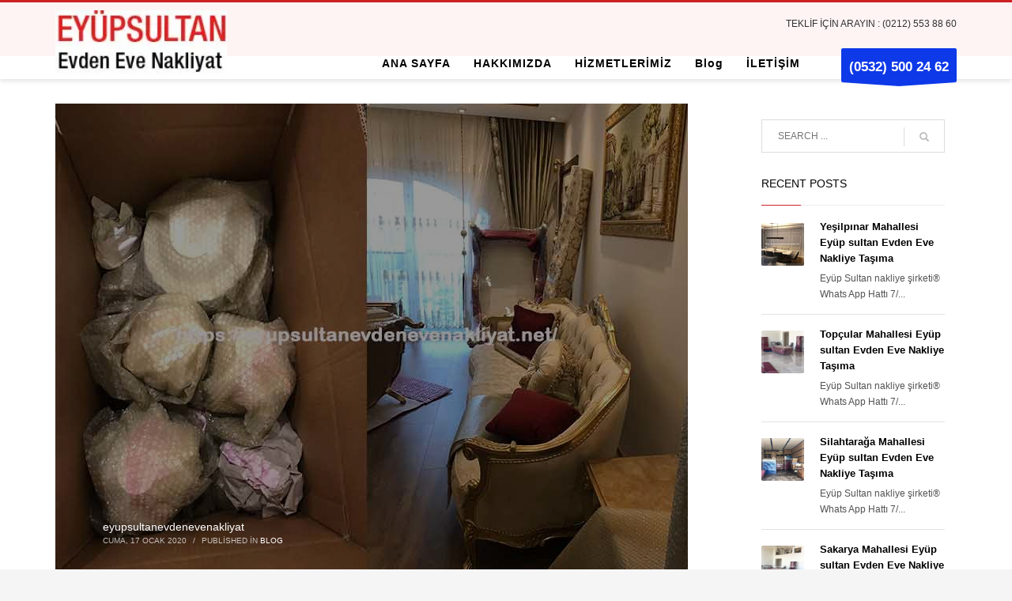

--- FILE ---
content_type: text/html; charset=UTF-8
request_url: https://eyupsultanevdenevenakliyat.net/karadolap-mahallesi-eyupsultan-nakliyat-fiyatlari-05325002462/
body_size: 18458
content:
<!DOCTYPE html><html dir="ltr" lang="tr" prefix="og: https://ogp.me/ns#"><head><script data-no-optimize="1">var litespeed_docref=sessionStorage.getItem("litespeed_docref");litespeed_docref&&(Object.defineProperty(document,"referrer",{get:function(){return litespeed_docref}}),sessionStorage.removeItem("litespeed_docref"));</script> <meta charset="UTF-8"/><meta name="twitter:widgets:csp" content="on"/><link rel="profile" href="https://gmpg.org/xfn/11"/><link rel="pingback" href="https://eyupsultanevdenevenakliyat.net/xmlrpc.php"/><title>Karadolap Mahallesi EyüpSultan nakliyat fiyatları 05325002462</title><style>img:is([sizes="auto" i], [sizes^="auto," i]) { contain-intrinsic-size: 3000px 1500px }</style><meta name="robots" content="max-image-preview:large" /><meta name="author" content="eyupsultanevdenevenakliyat"/><meta name="google-site-verification" content="googlec0e3a2e906efdca2" /><link rel="canonical" href="https://eyupsultanevdenevenakliyat.net/karadolap-mahallesi-eyupsultan-nakliyat-fiyatlari-05325002462/" /><meta name="generator" content="All in One SEO (AIOSEO) 4.8.6.1" /><meta property="og:locale" content="tr_TR" /><meta property="og:site_name" content="Eyüp Sultan Evden Eve Nakliyat Ev taşıma Ev Eşyası Taşıma ® | Eyüpsultan Evden Eve Nakliyat Ev taşıma Nakliye Eyüpsultan ofis taşıma kaliteli garantili nakliyat firması olarak çalışmalar yapmaktayız Eyüp Evden Eve İletişim." /><meta property="og:type" content="activity" /><meta property="og:title" content="Karadolap Mahallesi EyüpSultan nakliyat fiyatları 05325002462" /><meta property="og:url" content="https://eyupsultanevdenevenakliyat.net/karadolap-mahallesi-eyupsultan-nakliyat-fiyatlari-05325002462/" /><meta property="og:image" content="https://eyupsultanevdenevenakliyat.net/wp-content/uploads/2020/12/LOGO-EYUPSULTAN-min.jpg" /><meta property="og:image:secure_url" content="https://eyupsultanevdenevenakliyat.net/wp-content/uploads/2020/12/LOGO-EYUPSULTAN-min.jpg" /><meta property="og:image:width" content="168" /><meta property="og:image:height" content="49" /><meta name="twitter:card" content="summary" /><meta name="twitter:title" content="Karadolap Mahallesi EyüpSultan nakliyat fiyatları 05325002462" /><meta name="twitter:image" content="https://eyupsultanevdenevenakliyat.net/wp-content/uploads/2020/12/LOGO-EYUPSULTAN-min.jpg" /> <script type="application/ld+json" class="aioseo-schema">{"@context":"https:\/\/schema.org","@graph":[{"@type":"Article","@id":"https:\/\/eyupsultanevdenevenakliyat.net\/karadolap-mahallesi-eyupsultan-nakliyat-fiyatlari-05325002462\/#article","name":"Karadolap Mahallesi Ey\u00fcpSultan nakliyat fiyatlar\u0131 05325002462","headline":"Karadolap Mahallesi Ey\u00fcpSultan nakliyat fiyatlar\u0131 05325002462","author":{"@id":"https:\/\/eyupsultanevdenevenakliyat.net\/author\/eyupsultanevdenevenakliyat\/#author"},"publisher":{"@id":"https:\/\/eyupsultanevdenevenakliyat.net\/#organization"},"image":{"@type":"ImageObject","url":"https:\/\/eyupsultanevdenevenakliyat.net\/wp-content\/uploads\/2019\/11\/Eyupsultan-nakliye-sirketi.jpg","width":800,"height":600,"caption":"Eyupsultan-nakliye-sirketi"},"datePublished":"2020-01-17T17:05:53+03:00","dateModified":"2020-01-17T17:05:54+03:00","inLanguage":"tr-TR","mainEntityOfPage":{"@id":"https:\/\/eyupsultanevdenevenakliyat.net\/karadolap-mahallesi-eyupsultan-nakliyat-fiyatlari-05325002462\/#webpage"},"isPartOf":{"@id":"https:\/\/eyupsultanevdenevenakliyat.net\/karadolap-mahallesi-eyupsultan-nakliyat-fiyatlari-05325002462\/#webpage"},"articleSection":"Blog, Karadolap Mahallesi Ey\u00fcpSultan Evden, Karadolap Mahallesi Ey\u00fcpSultan nakliyat fiyatlar\u0131, Karadolap Mahallesi Ey\u00fcpSultan nakliyat fiyatlar\u0131 firmalar\u0131, Karadolap Mahallesi Ey\u00fcpSultan nakliyat fiyatlar\u0131 firmas\u0131, Karadolap Mahallesi Ey\u00fcpSultan nakliyat fiyatlar\u0131 fiyat\u0131, Karadolap Mahallesi Ey\u00fcpSultan nakliyat fiyatlar\u0131 fiyatlar\u0131, Karadolap Mahallesi Ey\u00fcpSultan nakliyat fiyatlar\u0131 \u015firketi, Karadolap Mahallesi Ey\u00fcpSultan nakliyat fiyatlar\u0131 ta\u015f\u0131ma, Karadolap Mahallesi Ey\u00fcpSultan nakliyat fiyatlar\u0131\u00e7\u0131"},{"@type":"BreadcrumbList","@id":"https:\/\/eyupsultanevdenevenakliyat.net\/karadolap-mahallesi-eyupsultan-nakliyat-fiyatlari-05325002462\/#breadcrumblist","itemListElement":[{"@type":"ListItem","@id":"https:\/\/eyupsultanevdenevenakliyat.net#listItem","position":1,"name":"Ev","item":"https:\/\/eyupsultanevdenevenakliyat.net","nextItem":{"@type":"ListItem","@id":"https:\/\/eyupsultanevdenevenakliyat.net\/EvdenEve\/blog\/#listItem","name":"Blog"}},{"@type":"ListItem","@id":"https:\/\/eyupsultanevdenevenakliyat.net\/EvdenEve\/blog\/#listItem","position":2,"name":"Blog","item":"https:\/\/eyupsultanevdenevenakliyat.net\/EvdenEve\/blog\/","nextItem":{"@type":"ListItem","@id":"https:\/\/eyupsultanevdenevenakliyat.net\/karadolap-mahallesi-eyupsultan-nakliyat-fiyatlari-05325002462\/#listItem","name":"Karadolap Mahallesi Ey\u00fcpSultan nakliyat fiyatlar\u0131 05325002462"},"previousItem":{"@type":"ListItem","@id":"https:\/\/eyupsultanevdenevenakliyat.net#listItem","name":"Ev"}},{"@type":"ListItem","@id":"https:\/\/eyupsultanevdenevenakliyat.net\/karadolap-mahallesi-eyupsultan-nakliyat-fiyatlari-05325002462\/#listItem","position":3,"name":"Karadolap Mahallesi Ey\u00fcpSultan nakliyat fiyatlar\u0131 05325002462","previousItem":{"@type":"ListItem","@id":"https:\/\/eyupsultanevdenevenakliyat.net\/EvdenEve\/blog\/#listItem","name":"Blog"}}]},{"@type":"Organization","@id":"https:\/\/eyupsultanevdenevenakliyat.net\/#organization","name":"Ey\u00fcp Sultan Evden Eve Nakliyat Ev ta\u015f\u0131ma Ev E\u015fyas\u0131 Ta\u015f\u0131ma \u00ae","description":"Ey\u00fcpsultan Evden Eve Nakliyat Ev ta\u015f\u0131ma Nakliye Ey\u00fcpsultan ofis ta\u015f\u0131ma kaliteli garantili nakliyat firmas\u0131 olarak \u00e7al\u0131\u015fmalar yapmaktay\u0131z Ey\u00fcp Evden Eve \u0130leti\u015fim.","url":"https:\/\/eyupsultanevdenevenakliyat.net\/","telephone":"+905325002462","logo":{"@type":"ImageObject","url":"https:\/\/eyupsultanevdenevenakliyat.net\/wp-content\/uploads\/2020\/12\/LOGO-EYUPSULTAN-min.jpg","@id":"https:\/\/eyupsultanevdenevenakliyat.net\/karadolap-mahallesi-eyupsultan-nakliyat-fiyatlari-05325002462\/#organizationLogo","width":168,"height":49,"caption":"LOGO-EYUPSULTAN-min"},"image":{"@id":"https:\/\/eyupsultanevdenevenakliyat.net\/karadolap-mahallesi-eyupsultan-nakliyat-fiyatlari-05325002462\/#organizationLogo"}},{"@type":"Person","@id":"https:\/\/eyupsultanevdenevenakliyat.net\/author\/eyupsultanevdenevenakliyat\/#author","url":"https:\/\/eyupsultanevdenevenakliyat.net\/author\/eyupsultanevdenevenakliyat\/","name":"eyupsultanevdenevenakliyat"},{"@type":"WebPage","@id":"https:\/\/eyupsultanevdenevenakliyat.net\/karadolap-mahallesi-eyupsultan-nakliyat-fiyatlari-05325002462\/#webpage","url":"https:\/\/eyupsultanevdenevenakliyat.net\/karadolap-mahallesi-eyupsultan-nakliyat-fiyatlari-05325002462\/","name":"Karadolap Mahallesi Ey\u00fcpSultan nakliyat fiyatlar\u0131 05325002462","inLanguage":"tr-TR","isPartOf":{"@id":"https:\/\/eyupsultanevdenevenakliyat.net\/#website"},"breadcrumb":{"@id":"https:\/\/eyupsultanevdenevenakliyat.net\/karadolap-mahallesi-eyupsultan-nakliyat-fiyatlari-05325002462\/#breadcrumblist"},"author":{"@id":"https:\/\/eyupsultanevdenevenakliyat.net\/author\/eyupsultanevdenevenakliyat\/#author"},"creator":{"@id":"https:\/\/eyupsultanevdenevenakliyat.net\/author\/eyupsultanevdenevenakliyat\/#author"},"image":{"@type":"ImageObject","url":"https:\/\/eyupsultanevdenevenakliyat.net\/wp-content\/uploads\/2019\/11\/Eyupsultan-nakliye-sirketi.jpg","@id":"https:\/\/eyupsultanevdenevenakliyat.net\/karadolap-mahallesi-eyupsultan-nakliyat-fiyatlari-05325002462\/#mainImage","width":800,"height":600,"caption":"Eyupsultan-nakliye-sirketi"},"primaryImageOfPage":{"@id":"https:\/\/eyupsultanevdenevenakliyat.net\/karadolap-mahallesi-eyupsultan-nakliyat-fiyatlari-05325002462\/#mainImage"},"datePublished":"2020-01-17T17:05:53+03:00","dateModified":"2020-01-17T17:05:54+03:00"},{"@type":"WebSite","@id":"https:\/\/eyupsultanevdenevenakliyat.net\/#website","url":"https:\/\/eyupsultanevdenevenakliyat.net\/","name":"Ey\u00fcp Sultan Evden Eve Nakliyat Ev ta\u015f\u0131ma Ev E\u015fyas\u0131 Ta\u015f\u0131ma \u00ae","description":"Ey\u00fcpsultan Evden Eve Nakliyat Ev ta\u015f\u0131ma Nakliye Ey\u00fcpsultan ofis ta\u015f\u0131ma kaliteli garantili nakliyat firmas\u0131 olarak \u00e7al\u0131\u015fmalar yapmaktay\u0131z Ey\u00fcp Evden Eve \u0130leti\u015fim.","inLanguage":"tr-TR","publisher":{"@id":"https:\/\/eyupsultanevdenevenakliyat.net\/#organization"}}]}</script> <link rel="alternate" type="application/rss+xml" title="Eyüp Sultan Evden Eve Nakliyat Ev taşıma Ev Eşyası Taşıma ® &raquo; akışı" href="https://eyupsultanevdenevenakliyat.net/feed/" /><link rel="alternate" type="application/rss+xml" title="Eyüp Sultan Evden Eve Nakliyat Ev taşıma Ev Eşyası Taşıma ® &raquo; yorum akışı" href="https://eyupsultanevdenevenakliyat.net/comments/feed/" /><link data-optimized="2" rel="stylesheet" href="https://eyupsultanevdenevenakliyat.net/wp-content/litespeed/css/94cc8fa4dc742dc18521c8af8b4f36ae.css?ver=034e5" /><style id='classic-theme-styles-inline-css' type='text/css'>/*! This file is auto-generated */
.wp-block-button__link{color:#fff;background-color:#32373c;border-radius:9999px;box-shadow:none;text-decoration:none;padding:calc(.667em + 2px) calc(1.333em + 2px);font-size:1.125em}.wp-block-file__button{background:#32373c;color:#fff;text-decoration:none}</style><style id='global-styles-inline-css' type='text/css'>:root{--wp--preset--aspect-ratio--square: 1;--wp--preset--aspect-ratio--4-3: 4/3;--wp--preset--aspect-ratio--3-4: 3/4;--wp--preset--aspect-ratio--3-2: 3/2;--wp--preset--aspect-ratio--2-3: 2/3;--wp--preset--aspect-ratio--16-9: 16/9;--wp--preset--aspect-ratio--9-16: 9/16;--wp--preset--color--black: #000000;--wp--preset--color--cyan-bluish-gray: #abb8c3;--wp--preset--color--white: #ffffff;--wp--preset--color--pale-pink: #f78da7;--wp--preset--color--vivid-red: #cf2e2e;--wp--preset--color--luminous-vivid-orange: #ff6900;--wp--preset--color--luminous-vivid-amber: #fcb900;--wp--preset--color--light-green-cyan: #7bdcb5;--wp--preset--color--vivid-green-cyan: #00d084;--wp--preset--color--pale-cyan-blue: #8ed1fc;--wp--preset--color--vivid-cyan-blue: #0693e3;--wp--preset--color--vivid-purple: #9b51e0;--wp--preset--gradient--vivid-cyan-blue-to-vivid-purple: linear-gradient(135deg,rgba(6,147,227,1) 0%,rgb(155,81,224) 100%);--wp--preset--gradient--light-green-cyan-to-vivid-green-cyan: linear-gradient(135deg,rgb(122,220,180) 0%,rgb(0,208,130) 100%);--wp--preset--gradient--luminous-vivid-amber-to-luminous-vivid-orange: linear-gradient(135deg,rgba(252,185,0,1) 0%,rgba(255,105,0,1) 100%);--wp--preset--gradient--luminous-vivid-orange-to-vivid-red: linear-gradient(135deg,rgba(255,105,0,1) 0%,rgb(207,46,46) 100%);--wp--preset--gradient--very-light-gray-to-cyan-bluish-gray: linear-gradient(135deg,rgb(238,238,238) 0%,rgb(169,184,195) 100%);--wp--preset--gradient--cool-to-warm-spectrum: linear-gradient(135deg,rgb(74,234,220) 0%,rgb(151,120,209) 20%,rgb(207,42,186) 40%,rgb(238,44,130) 60%,rgb(251,105,98) 80%,rgb(254,248,76) 100%);--wp--preset--gradient--blush-light-purple: linear-gradient(135deg,rgb(255,206,236) 0%,rgb(152,150,240) 100%);--wp--preset--gradient--blush-bordeaux: linear-gradient(135deg,rgb(254,205,165) 0%,rgb(254,45,45) 50%,rgb(107,0,62) 100%);--wp--preset--gradient--luminous-dusk: linear-gradient(135deg,rgb(255,203,112) 0%,rgb(199,81,192) 50%,rgb(65,88,208) 100%);--wp--preset--gradient--pale-ocean: linear-gradient(135deg,rgb(255,245,203) 0%,rgb(182,227,212) 50%,rgb(51,167,181) 100%);--wp--preset--gradient--electric-grass: linear-gradient(135deg,rgb(202,248,128) 0%,rgb(113,206,126) 100%);--wp--preset--gradient--midnight: linear-gradient(135deg,rgb(2,3,129) 0%,rgb(40,116,252) 100%);--wp--preset--font-size--small: 13px;--wp--preset--font-size--medium: 20px;--wp--preset--font-size--large: 36px;--wp--preset--font-size--x-large: 42px;--wp--preset--spacing--20: 0.44rem;--wp--preset--spacing--30: 0.67rem;--wp--preset--spacing--40: 1rem;--wp--preset--spacing--50: 1.5rem;--wp--preset--spacing--60: 2.25rem;--wp--preset--spacing--70: 3.38rem;--wp--preset--spacing--80: 5.06rem;--wp--preset--shadow--natural: 6px 6px 9px rgba(0, 0, 0, 0.2);--wp--preset--shadow--deep: 12px 12px 50px rgba(0, 0, 0, 0.4);--wp--preset--shadow--sharp: 6px 6px 0px rgba(0, 0, 0, 0.2);--wp--preset--shadow--outlined: 6px 6px 0px -3px rgba(255, 255, 255, 1), 6px 6px rgba(0, 0, 0, 1);--wp--preset--shadow--crisp: 6px 6px 0px rgba(0, 0, 0, 1);}:where(.is-layout-flex){gap: 0.5em;}:where(.is-layout-grid){gap: 0.5em;}body .is-layout-flex{display: flex;}.is-layout-flex{flex-wrap: wrap;align-items: center;}.is-layout-flex > :is(*, div){margin: 0;}body .is-layout-grid{display: grid;}.is-layout-grid > :is(*, div){margin: 0;}:where(.wp-block-columns.is-layout-flex){gap: 2em;}:where(.wp-block-columns.is-layout-grid){gap: 2em;}:where(.wp-block-post-template.is-layout-flex){gap: 1.25em;}:where(.wp-block-post-template.is-layout-grid){gap: 1.25em;}.has-black-color{color: var(--wp--preset--color--black) !important;}.has-cyan-bluish-gray-color{color: var(--wp--preset--color--cyan-bluish-gray) !important;}.has-white-color{color: var(--wp--preset--color--white) !important;}.has-pale-pink-color{color: var(--wp--preset--color--pale-pink) !important;}.has-vivid-red-color{color: var(--wp--preset--color--vivid-red) !important;}.has-luminous-vivid-orange-color{color: var(--wp--preset--color--luminous-vivid-orange) !important;}.has-luminous-vivid-amber-color{color: var(--wp--preset--color--luminous-vivid-amber) !important;}.has-light-green-cyan-color{color: var(--wp--preset--color--light-green-cyan) !important;}.has-vivid-green-cyan-color{color: var(--wp--preset--color--vivid-green-cyan) !important;}.has-pale-cyan-blue-color{color: var(--wp--preset--color--pale-cyan-blue) !important;}.has-vivid-cyan-blue-color{color: var(--wp--preset--color--vivid-cyan-blue) !important;}.has-vivid-purple-color{color: var(--wp--preset--color--vivid-purple) !important;}.has-black-background-color{background-color: var(--wp--preset--color--black) !important;}.has-cyan-bluish-gray-background-color{background-color: var(--wp--preset--color--cyan-bluish-gray) !important;}.has-white-background-color{background-color: var(--wp--preset--color--white) !important;}.has-pale-pink-background-color{background-color: var(--wp--preset--color--pale-pink) !important;}.has-vivid-red-background-color{background-color: var(--wp--preset--color--vivid-red) !important;}.has-luminous-vivid-orange-background-color{background-color: var(--wp--preset--color--luminous-vivid-orange) !important;}.has-luminous-vivid-amber-background-color{background-color: var(--wp--preset--color--luminous-vivid-amber) !important;}.has-light-green-cyan-background-color{background-color: var(--wp--preset--color--light-green-cyan) !important;}.has-vivid-green-cyan-background-color{background-color: var(--wp--preset--color--vivid-green-cyan) !important;}.has-pale-cyan-blue-background-color{background-color: var(--wp--preset--color--pale-cyan-blue) !important;}.has-vivid-cyan-blue-background-color{background-color: var(--wp--preset--color--vivid-cyan-blue) !important;}.has-vivid-purple-background-color{background-color: var(--wp--preset--color--vivid-purple) !important;}.has-black-border-color{border-color: var(--wp--preset--color--black) !important;}.has-cyan-bluish-gray-border-color{border-color: var(--wp--preset--color--cyan-bluish-gray) !important;}.has-white-border-color{border-color: var(--wp--preset--color--white) !important;}.has-pale-pink-border-color{border-color: var(--wp--preset--color--pale-pink) !important;}.has-vivid-red-border-color{border-color: var(--wp--preset--color--vivid-red) !important;}.has-luminous-vivid-orange-border-color{border-color: var(--wp--preset--color--luminous-vivid-orange) !important;}.has-luminous-vivid-amber-border-color{border-color: var(--wp--preset--color--luminous-vivid-amber) !important;}.has-light-green-cyan-border-color{border-color: var(--wp--preset--color--light-green-cyan) !important;}.has-vivid-green-cyan-border-color{border-color: var(--wp--preset--color--vivid-green-cyan) !important;}.has-pale-cyan-blue-border-color{border-color: var(--wp--preset--color--pale-cyan-blue) !important;}.has-vivid-cyan-blue-border-color{border-color: var(--wp--preset--color--vivid-cyan-blue) !important;}.has-vivid-purple-border-color{border-color: var(--wp--preset--color--vivid-purple) !important;}.has-vivid-cyan-blue-to-vivid-purple-gradient-background{background: var(--wp--preset--gradient--vivid-cyan-blue-to-vivid-purple) !important;}.has-light-green-cyan-to-vivid-green-cyan-gradient-background{background: var(--wp--preset--gradient--light-green-cyan-to-vivid-green-cyan) !important;}.has-luminous-vivid-amber-to-luminous-vivid-orange-gradient-background{background: var(--wp--preset--gradient--luminous-vivid-amber-to-luminous-vivid-orange) !important;}.has-luminous-vivid-orange-to-vivid-red-gradient-background{background: var(--wp--preset--gradient--luminous-vivid-orange-to-vivid-red) !important;}.has-very-light-gray-to-cyan-bluish-gray-gradient-background{background: var(--wp--preset--gradient--very-light-gray-to-cyan-bluish-gray) !important;}.has-cool-to-warm-spectrum-gradient-background{background: var(--wp--preset--gradient--cool-to-warm-spectrum) !important;}.has-blush-light-purple-gradient-background{background: var(--wp--preset--gradient--blush-light-purple) !important;}.has-blush-bordeaux-gradient-background{background: var(--wp--preset--gradient--blush-bordeaux) !important;}.has-luminous-dusk-gradient-background{background: var(--wp--preset--gradient--luminous-dusk) !important;}.has-pale-ocean-gradient-background{background: var(--wp--preset--gradient--pale-ocean) !important;}.has-electric-grass-gradient-background{background: var(--wp--preset--gradient--electric-grass) !important;}.has-midnight-gradient-background{background: var(--wp--preset--gradient--midnight) !important;}.has-small-font-size{font-size: var(--wp--preset--font-size--small) !important;}.has-medium-font-size{font-size: var(--wp--preset--font-size--medium) !important;}.has-large-font-size{font-size: var(--wp--preset--font-size--large) !important;}.has-x-large-font-size{font-size: var(--wp--preset--font-size--x-large) !important;}
:where(.wp-block-post-template.is-layout-flex){gap: 1.25em;}:where(.wp-block-post-template.is-layout-grid){gap: 1.25em;}
:where(.wp-block-columns.is-layout-flex){gap: 2em;}:where(.wp-block-columns.is-layout-grid){gap: 2em;}
:root :where(.wp-block-pullquote){font-size: 1.5em;line-height: 1.6;}</style> <script type="litespeed/javascript" data-src="https://eyupsultanevdenevenakliyat.net/wp-includes/js/jquery/jquery.min.js" id="jquery-core-js"></script> <link rel="https://api.w.org/" href="https://eyupsultanevdenevenakliyat.net/wp-json/" /><link rel="alternate" title="JSON" type="application/json" href="https://eyupsultanevdenevenakliyat.net/wp-json/wp/v2/posts/3690" /><link rel="EditURI" type="application/rsd+xml" title="RSD" href="https://eyupsultanevdenevenakliyat.net/xmlrpc.php?rsd" /><meta name="generator" content="WordPress 6.8.3" /><link rel='shortlink' href='https://eyupsultanevdenevenakliyat.net/?p=3690' /><link rel="alternate" title="oEmbed (JSON)" type="application/json+oembed" href="https://eyupsultanevdenevenakliyat.net/wp-json/oembed/1.0/embed?url=https%3A%2F%2Feyupsultanevdenevenakliyat.net%2Fkaradolap-mahallesi-eyupsultan-nakliyat-fiyatlari-05325002462%2F" /><link rel="alternate" title="oEmbed (XML)" type="text/xml+oembed" href="https://eyupsultanevdenevenakliyat.net/wp-json/oembed/1.0/embed?url=https%3A%2F%2Feyupsultanevdenevenakliyat.net%2Fkaradolap-mahallesi-eyupsultan-nakliyat-fiyatlari-05325002462%2F&#038;format=xml" /><meta name="theme-color"
content="#cd2122"><meta name="viewport" content="width=device-width, initial-scale=1, maximum-scale=5"/>
<!--[if lte IE 8]> <script type="text/javascript">var $buoop = {
				vs: {i: 10, f: 25, o: 12.1, s: 7, n: 9}
			};

			$buoop.ol = window.onload;

			window.onload = function () {
				try {
					if ($buoop.ol) {
						$buoop.ol()
					}
				}
				catch (e) {
				}

				var e = document.createElement("script");
				e.setAttribute("type", "text/javascript");
				e.setAttribute("src", "https://browser-update.org/update.js");
				document.body.appendChild(e);
			};</script> <![endif]-->
<!--[if lt IE 9]> <script src="//html5shim.googlecode.com/svn/trunk/html5.js"></script> <![endif]-->
<noscript><style type="text/css" media="screen">.zn-animateInViewport {visibility: visible;}</style></noscript><style type="text/css">.recentcomments a{display:inline !important;padding:0 !important;margin:0 !important;}</style><link rel="icon" href="https://eyupsultanevdenevenakliyat.net/wp-content/uploads/2020/12/cropped-LOGO-EYUPSULTAN-min-32x32.jpg" sizes="32x32" /><link rel="icon" href="https://eyupsultanevdenevenakliyat.net/wp-content/uploads/2020/12/cropped-LOGO-EYUPSULTAN-min-192x192.jpg" sizes="192x192" /><link rel="apple-touch-icon" href="https://eyupsultanevdenevenakliyat.net/wp-content/uploads/2020/12/cropped-LOGO-EYUPSULTAN-min-180x180.jpg" /><meta name="msapplication-TileImage" content="https://eyupsultanevdenevenakliyat.net/wp-content/uploads/2020/12/cropped-LOGO-EYUPSULTAN-min-270x270.jpg" />
 <script type="litespeed/javascript" data-src="https://www.googletagmanager.com/gtag/js?id=UA-184232878-1"></script> <script type="litespeed/javascript">window.dataLayer=window.dataLayer||[];function gtag(){dataLayer.push(arguments)}
gtag('js',new Date());gtag('config','UA-184232878-1')</script> </head><body data-rsssl=1  class="wp-singular post-template-default single single-post postid-3690 single-format-standard wp-theme-kallyas wp-child-theme-kallyas-child kl-skin--light" itemscope="itemscope" itemtype="https://schema.org/WebPage" ><div class="login_register_stuff"></div><div id="page_wrapper"><header id="header" class="site-header  style6 cta_button   header--fixed  headerstyle-xs--image_color  sticky-resize headerstyle--default site-header--absolute nav-th--light siteheader-classic siteheader-classic-normal sheader-sh--dark"  ><div class="site-header-wrapper sticky-top-area"><div class="kl-top-header site-header-main-wrapper clearfix   sh--dark"><div class="container siteheader-container header--oldstyles"><div class="fxb-row fxb-row-col-sm"><div class='fxb-col fxb fxb-center-x fxb-center-y fxb-basis-auto fxb-grow-0'><div id="logo-container" class="logo-container   logosize--contain zn-original-logo"><div class='site-logo logo ' id='logo'><a href='https://eyupsultanevdenevenakliyat.net/' class='site-logo-anch'><img data-lazyloaded="1" src="[data-uri]" width="195" height="72" class="logo-img site-logo-img" data-src="https://eyupsultanevdenevenakliyat.net/wp-content/uploads/2024/01/eyupsultan-evden-eve-nakiyat-logo-1.webp"  alt="Eyüp Sultan Evden Eve Nakliyat Ev taşıma Ev Eşyası Taşıma ®" title="Eyüpsultan Evden Eve Nakliyat Ev taşıma Nakliye Eyüpsultan ofis taşıma kaliteli garantili nakliyat firması olarak çalışmalar yapmaktayız Eyüp Evden Eve İletişim." data-mobile-logo="https://eyupsultanevdenevenakliyat.net/wp-content/uploads/2024/01/eyupsultan-evden-eve-nakiyat-logo-mobil.jpg" /></a></div></div></div><div class='fxb-col fxb-basis-auto'><div class="separator site-header-separator visible-xs"></div><div class="fxb-row site-header-row site-header-top "><div class='fxb-col fxb fxb-start-x fxb-center-y fxb-basis-auto site-header-col-left site-header-top-left'></div><div class='fxb-col fxb fxb-end-x fxb-center-y fxb-basis-auto site-header-col-right site-header-top-right'><div class="sh-component kl-header-toptext kl-font-alt">TEKLİF İÇİN ARAYIN : (0212) 553 88 60</div></div></div><div class="separator site-header-separator visible-xs"></div><div class="fxb-row site-header-row site-header-main "><div class='fxb-col fxb fxb-start-x fxb-center-y fxb-basis-auto site-header-col-left site-header-main-left'></div><div class='fxb-col fxb fxb-center-x fxb-center-y fxb-basis-auto site-header-col-center site-header-main-center'></div><div class='fxb-col fxb fxb-end-x fxb-center-y fxb-basis-auto site-header-col-right site-header-main-right'><div class='fxb-col fxb fxb-end-x fxb-center-y fxb-basis-auto site-header-main-right-top'><div class="sh-component main-menu-wrapper" role="navigation" itemscope="itemscope" itemtype="https://schema.org/SiteNavigationElement" ><div class="zn-res-menuwrapper">
<a href="#" class="zn-res-trigger zn-menuBurger zn-menuBurger--1--s zn-menuBurger--anim1 " id="zn-res-trigger">
<span></span>
<span></span>
<span></span>
</a></div><div id="main-menu" class="main-nav mainnav--sidepanel mainnav--active-uline mainnav--pointer-dash nav-mm--light zn_mega_wrapper "><ul id="menu-yeni" class="main-menu main-menu-nav zn_mega_menu "><li id="menu-item-2875" class="main-menu-item menu-item menu-item-type-post_type menu-item-object-page menu-item-home menu-item-2875  main-menu-item-top  menu-item-even menu-item-depth-0"><a href="https://eyupsultanevdenevenakliyat.net/" class=" main-menu-link main-menu-link-top"><span>ANA SAYFA</span></a></li><li id="menu-item-2877" class="main-menu-item menu-item menu-item-type-post_type menu-item-object-page menu-item-2877  main-menu-item-top  menu-item-even menu-item-depth-0"><a href="https://eyupsultanevdenevenakliyat.net/hakkimizda/" class=" main-menu-link main-menu-link-top"><span>HAKKIMIZDA</span></a></li><li id="menu-item-4053" class="main-menu-item menu-item menu-item-type-taxonomy menu-item-object-category menu-item-4053  main-menu-item-top  menu-item-even menu-item-depth-0"><a href="https://eyupsultanevdenevenakliyat.net/EvdenEve/eyup/" class=" main-menu-link main-menu-link-top"><span>HİZMETLERİMİZ</span></a></li><li id="menu-item-3297" class="main-menu-item menu-item menu-item-type-taxonomy menu-item-object-category current-post-ancestor current-menu-parent current-post-parent menu-item-has-children menu-item-3297  main-menu-item-top  menu-item-even menu-item-depth-0"><a href="https://eyupsultanevdenevenakliyat.net/EvdenEve/blog/" class=" main-menu-link main-menu-link-top"><span>Blog</span></a><ul class="sub-menu clearfix"><li id="menu-item-4329" class="main-menu-item menu-item menu-item-type-post_type menu-item-object-post menu-item-4329  main-menu-item-sub  menu-item-odd menu-item-depth-1"><a href="https://eyupsultanevdenevenakliyat.net/alibeykoy-mahallesi-eyupsultan-nakliyat-fiyatlari-05325002462/" class=" main-menu-link main-menu-link-sub"><span>Alibeyköy Mahallesi EyüpSultan nakliyat fiyatları 05325002462</span></a></li><li id="menu-item-4330" class="main-menu-item menu-item menu-item-type-post_type menu-item-object-post menu-item-4330  main-menu-item-sub  menu-item-odd menu-item-depth-1"><a href="https://eyupsultanevdenevenakliyat.net/alibeykoy-mahallesi-eyupsultan-nakliyat-sirketi-05325002462/" class=" main-menu-link main-menu-link-sub"><span>Alibeyköy Mahallesi EyüpSultan nakliyat şirketi 05325002462</span></a></li><li id="menu-item-4331" class="main-menu-item menu-item menu-item-type-post_type menu-item-object-post menu-item-4331  main-menu-item-sub  menu-item-odd menu-item-depth-1"><a href="https://eyupsultanevdenevenakliyat.net/alibeykoy-mahallesi-eyupsultan-nakliye-firmasi-05325002462/" class=" main-menu-link main-menu-link-sub"><span>Alibeyköy Mahallesi EyüpSultan nakliye firması 05325002462</span></a></li><li id="menu-item-4332" class="main-menu-item menu-item menu-item-type-post_type menu-item-object-post menu-item-4332  main-menu-item-sub  menu-item-odd menu-item-depth-1"><a href="https://eyupsultanevdenevenakliyat.net/alibeykoy-mahallesi-eyupsultan-nakliye-fiyatlari-05325002462/" class=" main-menu-link main-menu-link-sub"><span>Alibeyköy Mahallesi EyüpSultan nakliye fiyatları {05325002462}</span></a></li><li id="menu-item-4333" class="main-menu-item menu-item menu-item-type-post_type menu-item-object-post menu-item-4333  main-menu-item-sub  menu-item-odd menu-item-depth-1"><a href="https://eyupsultanevdenevenakliyat.net/alibeykoy-mahallesi-eyupsultan-nakliye-sirketi-05325002462/" class=" main-menu-link main-menu-link-sub"><span>Alibeyköy Mahallesi EyüpSultan nakliye şirketi [[05325002462]]</span></a></li><li id="menu-item-4334" class="main-menu-item menu-item menu-item-type-post_type menu-item-object-post menu-item-4334  main-menu-item-sub  menu-item-odd menu-item-depth-1"><a href="https://eyupsultanevdenevenakliyat.net/eyup-merkez-mahallesi/" class=" main-menu-link main-menu-link-sub"><span>Eyüp Merkez Mahallesi Eyüp sultan Evden Eve Nakliye</span></a></li><li id="menu-item-4335" class="main-menu-item menu-item menu-item-type-post_type menu-item-object-post menu-item-4335  main-menu-item-sub  menu-item-odd menu-item-depth-1"><a href="https://eyupsultanevdenevenakliyat.net/eyup-merkez-mahallesi-eyupsultan-esya-tasima-05325002462/" class=" main-menu-link main-menu-link-sub"><span>Eyüp Merkez Mahallesi EyüpSultan Eşya Taşıma [05325002462]</span></a></li><li id="menu-item-4336" class="main-menu-item menu-item menu-item-type-post_type menu-item-object-post menu-item-4336  main-menu-item-sub  menu-item-odd menu-item-depth-1"><a href="https://eyupsultanevdenevenakliyat.net/eyup-merkez-mahallesi-eyupsultan-ev-esyasi-tasima-05325002462/" class=" main-menu-link main-menu-link-sub"><span>Eyüp Merkez Mahallesi EyüpSultan Ev eşyası taşıma (05325002462)</span></a></li><li id="menu-item-4337" class="main-menu-item menu-item menu-item-type-post_type menu-item-object-post menu-item-4337  main-menu-item-sub  menu-item-odd menu-item-depth-1"><a href="https://eyupsultanevdenevenakliyat.net/eyup-merkez-mahallesi-eyupsultan-ev-tasima-05325002462/" class=" main-menu-link main-menu-link-sub"><span>Eyüp Merkez Mahallesi EyüpSultan Ev Taşıma {05325002462}</span></a></li><li id="menu-item-4338" class="main-menu-item menu-item menu-item-type-post_type menu-item-object-post menu-item-4338  main-menu-item-sub  menu-item-odd menu-item-depth-1"><a href="https://eyupsultanevdenevenakliyat.net/eyup-merkez-mahallesi-eyupsultan-evden-eve-05325002462/" class=" main-menu-link main-menu-link-sub"><span>Eyüp Merkez Mahallesi EyüpSultan evden eve (0532)5002462</span></a></li><li id="menu-item-4339" class="main-menu-item menu-item menu-item-type-post_type menu-item-object-post menu-item-4339  main-menu-item-sub  menu-item-odd menu-item-depth-1"><a href="https://eyupsultanevdenevenakliyat.net/eyup-merkez-mahallesi-eyupsultan-evden-eve-nakliyat-05325002462/" class=" main-menu-link main-menu-link-sub"><span>Eyüp Merkez Mahallesi EyüpSultan evden Eve Nakliyat 05325002462</span></a></li><li id="menu-item-4340" class="main-menu-item menu-item menu-item-type-post_type menu-item-object-post menu-item-4340  main-menu-item-sub  menu-item-odd menu-item-depth-1"><a href="https://eyupsultanevdenevenakliyat.net/eyup-merkez-mahallesi-eyupsultan-nakliyat-05325002462/" class=" main-menu-link main-menu-link-sub"><span>Eyüp Merkez Mahallesi EyüpSultan Nakliyat 05325002462</span></a></li><li id="menu-item-4341" class="main-menu-item menu-item menu-item-type-post_type menu-item-object-post menu-item-4341  main-menu-item-sub  menu-item-odd menu-item-depth-1"><a href="https://eyupsultanevdenevenakliyat.net/eyup-merkez-mahallesi-eyupsultan-nakliyat-firmasi-05325002462/" class=" main-menu-link main-menu-link-sub"><span>Eyüp Merkez Mahallesi EyüpSultan nakliyat firması 05325002462</span></a></li><li id="menu-item-4342" class="main-menu-item menu-item menu-item-type-post_type menu-item-object-post menu-item-4342  main-menu-item-sub  menu-item-odd menu-item-depth-1"><a href="https://eyupsultanevdenevenakliyat.net/eyup-merkez-mahallesi-eyupsultan-nakliyat-sirketi-05325002462/" class=" main-menu-link main-menu-link-sub"><span>Eyüp Merkez Mahallesi EyüpSultan nakliyat şirketi 05325002462</span></a></li><li id="menu-item-4343" class="main-menu-item menu-item menu-item-type-post_type menu-item-object-post menu-item-4343  main-menu-item-sub  menu-item-odd menu-item-depth-1"><a href="https://eyupsultanevdenevenakliyat.net/eyup-merkez-mahallesi-eyupsultan-nakliye-firmasi-05325002462/" class=" main-menu-link main-menu-link-sub"><span>Eyüp Merkez Mahallesi EyüpSultan nakliye firması 05325002462</span></a></li><li id="menu-item-4344" class="main-menu-item menu-item menu-item-type-post_type menu-item-object-post menu-item-4344  main-menu-item-sub  menu-item-odd menu-item-depth-1"><a href="https://eyupsultanevdenevenakliyat.net/eyup-merkez-mahallesi-eyupsultan-nakliye-fiyatlari-05325002462/" class=" main-menu-link main-menu-link-sub"><span>Eyüp Merkez Mahallesi EyüpSultan nakliye fiyatları {05325002462}</span></a></li><li id="menu-item-4345" class="main-menu-item menu-item menu-item-type-post_type menu-item-object-post menu-item-4345  main-menu-item-sub  menu-item-odd menu-item-depth-1"><a href="https://eyupsultanevdenevenakliyat.net/eyup-merkez-mahallesi-eyupsultan-nakliye-sirketi-05325002462/" class=" main-menu-link main-menu-link-sub"><span>Eyüp Merkez Mahallesi EyüpSultan nakliye şirketi [[05325002462]]</span></a></li></ul></li><li id="menu-item-2876" class="main-menu-item menu-item menu-item-type-post_type menu-item-object-page menu-item-2876  main-menu-item-top  menu-item-even menu-item-depth-0"><a href="https://eyupsultanevdenevenakliyat.net/iletisim/" class=" main-menu-link main-menu-link-top"><span>İLETİŞİM</span></a></li></ul></div></div>
<a href="tel:05325002462"  id="ctabutton"  class="sh-component ctabutton kl-cta-ribbon " title="(0532) 500 24 62" target="_blank" rel="noopener" itemprop="url" ><strong>(0532) 500 24 62 </strong><svg version="1.1" class="trisvg" xmlns="http://www.w3.org/2000/svg" xmlns:xlink="http://www.w3.org/1999/xlink" x="0px" y="0px" preserveAspectRatio="none" width="14px" height="5px" viewBox="0 0 14.017 5.006" enable-background="new 0 0 14.017 5.006" xml:space="preserve"><path fill-rule="evenodd" clip-rule="evenodd" d="M14.016,0L7.008,5.006L0,0H14.016z"></path></svg></a></div></div></div></div></div></div></div></div></header><div id="page_header" class="page-subheader page-subheader--auto page-subheader--inherit-hp uh_zn_def_header_style  psubhead-stheader--absolute sh-titles--left sh-tcolor--light"><div class="bgback"></div><div class="th-sparkles"></div><div class="ph-content-wrap"><div class="ph-content-v-center"><div><div class="container"><div class="row"></div></div></div></div></div><div class="zn_header_bottom_style"></div></div><section id="content" class="site-content"><div class="container"><div class="row"><div class="right_sidebar col-sm-8 col-md-9 " role="main" itemprop="mainContentOfPage" ><div id="th-content-post"><div id="post-3690" class="kl-single-layout--modern post-3690 post type-post status-publish format-standard has-post-thumbnail hentry category-blog tag-karadolap-mahallesi-eyupsultan-evden tag-karadolap-mahallesi-eyupsultan-nakliyat-fiyatlari tag-karadolap-mahallesi-eyupsultan-nakliyat-fiyatlari-firmalari tag-karadolap-mahallesi-eyupsultan-nakliyat-fiyatlari-firmasi tag-karadolap-mahallesi-eyupsultan-nakliyat-fiyatlari-fiyati tag-karadolap-mahallesi-eyupsultan-nakliyat-fiyatlari-fiyatlari tag-karadolap-mahallesi-eyupsultan-nakliyat-fiyatlari-sirketi tag-karadolap-mahallesi-eyupsultan-nakliyat-fiyatlari-tasima tag-karadolap-mahallesi-eyupsultan-nakliyat-fiyatlarici"><div class="itemView clearfix eBlog kl-blog kl-blog-list-wrapper kl-blog--style-light "><div class="kl-blog-post" itemscope="itemscope" itemtype="https://schema.org/Blog" ><div class="kl-blog-single-head-wrapper"><a data-lightbox="image" href="https://eyupsultanevdenevenakliyat.net/wp-content/uploads/2019/11/Eyupsultan-nakliye-sirketi.jpg" class="hoverBorder pull-left full-width kl-blog-post-img"><img data-lazyloaded="1" src="[data-uri]" data-src="https://eyupsultanevdenevenakliyat.net/wp-content/uploads/2019/11/Eyupsultan-nakliye-sirketi.jpg"  width="800" height="600" alt="Eyupsultan-nakliye-sirketi" title="Eyupsultan-nakliye-sirketi"/></a><div class="kl-blog-post-header"><div class="kl-blog-post-details clearfix"><div class="pull-right hg-postlove-container"></div><div class="kl-blog-post-details-author"><div class="kl-blog-post-author-avatar"  itemprop="author" itemscope="itemscope" itemtype="https://schema.org/Person" ></div><div class="kl-blog-post-author-link vcard author"><span class="fn"><a href="https://eyupsultanevdenevenakliyat.net/author/eyupsultanevdenevenakliyat/" title="eyupsultanevdenevenakliyat tarafından yazılan yazılar" rel="author">eyupsultanevdenevenakliyat</a></span></div></div><div class="kl-blog-post-meta">
<span class="kl-blog-post-date updated" itemprop="datePublished" >
Cuma, 17 Ocak 2020</span>
<span class="infSep kl-blog-post-details-sep"> / </span>
<span class="itemCategory kl-blog-post-category"> Published in  </span> <a href="https://eyupsultanevdenevenakliyat.net/EvdenEve/blog/" rel="category tag">Blog</a></div></div></div></div><h1 class="page-title kl-blog-post-title entry-title" itemprop="headline" >Karadolap Mahallesi EyüpSultan nakliyat fiyatları 05325002462</h1><div class="itemBody kl-blog-post-body kl-blog-cols-1" itemprop="text" ><p><a class="btn btn-primary btn-lg" href="tel:05325002462">Karadolap Mahallesi EyüpSultan nakliyat fiyatları® </a></p><p><a class="btn btn-primary btn-lg" href="https://wa.me/+905325002462">Whatsapp Hattı</a></p><p><a class="btn btn-primary btn-lg" href="tel:05325002462">7/24 SERVİS</a></p><p><a class="btn btn-primary btn-lg" href="tel:02125538860">0212 553 88 60</a></p><p><strong>Karadolap Mahallesi EyüpSultan nakliyat fiyatları 05325002462</strong></p><p>Karadolap Mahallesi EyüpSultan nakliyat fiyatları hakkında şikayeti olmayan ekonomik garantili sigortalı güvenilir nakliyat firmasıdır.Ürünleriniz Baloncuklu naylon ile hiç bir deformasyon olmaksızın sarılır kırılacak eşyalarınız hakeza aynı güvenlik koşulları sağlanacak şekilde paketlenir, giyecekleriniz askılıklı dolaplar ile ütüsü dahi bozulmadan paketlenir.<br />
Bizi tercih eden binlerce mutlu müşerimiz arasında sizde yerinizi alın,</p><p>Karadolap Mahallesi EyüpSultan nakliyat fiyatları<br />
Eşya taşımanın bu alanda uzman olan kişiler tarafından yapılması, Karadolap Mahallesi EyüpSultan nakliyat fiyatları ile mümkün oluyor. Hizmet detayları verilmiştir.</p><p>Karadolap Mahallesi EyüpSultan nakliyat fiyatları eşyalarınızın zarar görmeden, kaliteli şekilde taşınması hizmet veriyor. Bu sayede taşıma sırasında eşyalarınızda kırılma – vurulma gibi problemler olmuyor. Titiz şekilde yapılan paketlemeler ve taşıma sayesinde, eşya taşıma sizin için problem olmaktan çıkıyor. Bu alanda uzman kişilerin güler yüzlü hizmeti sayesinde eşyalarınızın taşımasını sağlayacaksınız.<br />
Taşımak istediğiniz eşyalarınız için profesyonel hizmet almak istemeniz durumunda Karadolap Mahallesi EyüpSultan nakliyat fiyatları iletişim bilgileri üzerinden hareket edebilirsiniz. Kısa süre içinde taşıma için belirlenecek olan tarih üzerinden taşıma yapılacaktır. Sorunsuz şekilde hizmet almanız mümkündür.</p><p>Karadolap Mahallesi EyüpSultan nakliyat fiyatları<br />
Karadolap Mahallesi EyüpSultan nakliyat fiyatları ile artık taşınmak çok kolay. Evinizdeki eşyaların paketlenmesi, taşınması ve yeni evinize taşınması hizmet kapsamındadır.</p><p>Taşınmak isteyen kişiler Karadolap Mahallesi EyüpSultan nakliyat fiyatları araştırması yapması halinde, taşınmada profesyonel hizmet alması durumunda aslında son derece hızlı ve kolay şekilde taşınacak olduğunu görecektir. Bunun için endişe duymadan, hizmet almanız halinde eşyalarınızın zarar görmeden taşınacağını göreceksiniz.<br />
Kaçıncı kattan kaçıncı kata taşınacak olduğu, evler arasında ne kadar mesafenin olduğu fiyat belirleme konusunda önemlidir. Mümkün olan en uygun fiyatlar ile hizmet verilecek olduğundan Karadolap Mahallesi EyüpSultan nakliyat fiyatları fırsatlarını değerlendirmeniz önerilir. Kısa sürede taşınmanın ve kaliteli şekilde hizmet almanın tadını çıkarmanız söz konusu.</p><p>Karadolap Mahallesi EyüpSultan nakliyat fiyatları<br />
Nakliyat hizmeti almak için Karadolap Mahallesi EyüpSultan nakliyat fiyatları araştırması yapabilirsiniz. Zamanında ve kaliteli hizmet aradığınız nitelik olacak.<br />
Sunulan hizmet kapsamında Karadolap Mahallesi EyüpSultan nakliyat fiyatları hem paketleme hem de taşıma işlemi yapıyor. Tamamen müşteri memnuniyetini sağlamak adına, taleplerinizin tamamının eksiksiz şekilde yerine getirildiğine emin olabilirsiniz. Eşyalarınıza zarar verilmeden, kaliteli ve hızlı şeklide nakliyatın gerçekleşmesi sağlanacaktır.<br />
Nakliyatın yapılması için talep oluşturmanız yeterlidir. Yetkili kişiler ile kurmuş olduğunuz iletişimin sonrasında, kısa süre içinde belirlenmiş olan tarih üzerinden nakliyatın gerçekleşmesi sağlanacaktır. Karadolap Mahallesi EyüpSultan nakliyat fiyatları hizmeti sayesinde, kısa süre içinde eşyalarınızın kusursuz şekilde taşıması sağlanmış olur. Detaylı bilgi almanız mümkün.</p><p>Karadolap Mahallesi EyüpSultan nakliyat fiyatları<br />
Eşya taşıma hizmeti almak istiyorum diyen kişiler için Karadolap Mahallesi EyüpSultan nakliyat fiyatları hizmeti sunuluyor. Bilgi alarak, talep oluşturun.<br />
Karadolap Mahallesi EyüpSultan nakliyat fiyatları konusunda sınır tanımıyor. Direkt oalrak eşyaların en iyi şekilde paketlenmesi, zarar görmeyecek şekilde yüklenmesi ve evinize götürülmesi mümkün. Bunun için tek yapmanız gereken, direkt olarak eşya taşıma hizmetinden yararlanmanız için iletişime geçmek. Ekip üyeleri için de uygun olan bir tarih belirlendiğinde, sizin istediğiniz şekilde bir plan oluşturulup taşınma gerçekleşecektir.<br />
Fiyatlar nedir? Eşya taşıma fiyatları neler? Sorulan sorulara en net yanıt Karadolap Mahallesi EyüpSultan nakliyat fiyatları iletişim bilgileri üzerinden olacak. Bilgi almanız halinde detayları öğreneceksiniz. Sizin için uygun seçimi yapın.</p><p>Karadolap Mahallesi EyüpSultan nakliyat fiyatları<br />
Taşınmak isteyen kişiler artık ev taşıma konusunda zahmet çekmiyor. Karadolap Mahallesi EyüpSultan nakliyat fiyatları hizmeti kısa sürede taşınmanızı sağlıyor.<br />
Hizmet almak için Karadolap Mahallesi EyüpSultan nakliyat fiyatları iletişim numaralarını kullanın. Kısa sürede ev taşıma konusunda endişeleriniz yok olacak. Taşınma konusunda merak ettiğiniz tüm soruları sorabilirsiniz. Eşyaların paketlemesi ve diğer aşamalarda yer alacak profesyonel ekip üyeleri, taşınma konusunda hızlı olacak. Zaman kaybetmeden yeni evinizde oturmaya başlayacaksınız.<br />
Zamandan ve yorgunluktan tasarruf etmek isteyen kişiler, taşınma konusunda deneyimli kişilerin yardımcı olmasını talep edebilir. Karadolap Mahallesi EyüpSultan nakliyat fiyatları hizmeti sayesinde, avantajlı olacaksınız. Ekonomik fiyatlar ile de avantajlı ödemeler yapmanız sağlanıyor. Bunlara dikkat ederek hizmet talep edebilirsiniz</p><p>Karadolap Mahallesi EyüpSultan nakliyat fiyatları<br />
Evden eve nakliyat hizmeti için lokasyon belli mi? Karadolap Mahallesi EyüpSultan nakliyat fiyatları hizmeti alarak, evinizin taşınmasını sağlayabilirsiniz.<br />
Profesyonel şekilde hizmet almanız Karadolap Mahallesi EyüpSultan evdene ve nakliyat konusunda herhangi bir sorun yaşamamanızı sağlar. Eşya taşıma bu alanda uzman olan kişiler tarafından olacağından, herhangi bir şekilde kırılma ya da sorun olmayacak. Yapmanız gereken eşyalarınızın ne şekilde taşınmasını istediğinizi söylemeniz. Vermiş olduğunuz bilgilere göre hareket edilecek ve memnun kalacağınız bir hizmet sunulacaktır.<br />
Karadolap Mahallesi EyüpSultan nakliyat fiyatları hizmeti için iletişime geçebilirsiniz. Ekip üyeleri en kısa sürede sizin istediğiniz tarih için uygun olunup olunmadığı konusunda bilgi verecektir. Kısa süre içinde iletişime geçebilirsiniz.</p><p>Karadolap Mahallesi EyüpSultan nakliyat fiyatları<br />
Taşınmak istiyorum diyen kişiler için en büyük problem eşya taşımak. Karadolap Mahallesi EyüpSultan nakliyat fiyatları ile eşyalarınızın taşınması sorunu çözülüyor.<br />
Kısa süre içinde Karadolap Mahallesi EyüpSultan nakliyat fiyatları eşyalarınızın zarar görmeden taşınmasını sağlıyor. Bunun için hizmet verilen ekip üyelerinin bu alanda deneyimli olmasına dikkat ediliyor. Sonucunda ise memnun kalacağınız bir hizmet sizlere ulaştırılmış oluyor.<br />
Taşınma işleminin evden eve yapılması da söz konusu. Bunun için belirtmiş olduğunuz adresler arasında eşya taşıma sağlanacaktır. Karadolap Mahallesi EyüpSultan nakliyat fiyatları sunduğu fiyatlar ile de müşteri memnuniyetini sağlar. Verilen iletişim numaraları üzerinden bilgi talep ederek, direkt olarak taşınma için harekete geçebilirsiniz. Fiyat ve tarih konusunda anlaşarak hizmet alabilirsiniz.</p><p>Karadolap Mahallesi EyüpSultan nakliyat fiyatları<br />
Taşınma hizmetinden yararlanmanız için Karadolap Mahallesi EyüpSultan evde taşıma kaliteli hizmet sunuyor. Profesyonellik ve hızlı ile taşınmanız sağlanıyor.<br />
Karadolap Mahallesi EyüpSultan nakliyat fiyatları sayesinde, taşınmak artık çok kolay. Paketleme ve diğer tüm aşamalar bu alanda deneyimli olan ekip tarafından gerçekleşiyor. Eşyalarınızın alınıp, yeni yaşam alanınıza götürülmesi konusunda titiz şeklide çalışan ekip sayesinde, problem yaşamadan taşınmanın olması sağlanacaktır.<br />
İletişim bilgileri üzerinden ekip üyelerine ulaşabilirsiniz. Nitelik hakkında ve taşımanın nasıl olduğu hakkında sorularınızı sorabilirsiniz. Kısa süre içinde olması, kaliteli şekilde olması, eşyaların zarar görmemesi gibi niteliklerin sunulması önemlidir. Karadolap Mahallesi EyüpSultan nakliyat fiyatları ile sahip olduğunuz bu özellikler üzerinden harekete geçip, hizmet almanız mümkün olacak</p><p>Karadolap Mahallesi EyüpSultan nakliyat fiyatları<br />
Karadolap Mahallesi EyüpSultan nakliyat fiyatları, lokasyon olarak Karadolap Mahallesi EyüpSultan’dan hizmet talep etmeniz için sunuluyor. Bilgi almak için iletişime geçebilirsiniz.<br />
İlk olarak nakliyat nasıl olur sorusunu sorabilirsiniz. Karadolap Mahallesi EyüpSultan nakliyat fiyatları için hizmet talep etmeniz durumunda ev adresiniz ve taşınma adresiniz bilgileri istenir. Verilen bilgiler sonrasında taşımanın hangi eşyalar kapsamında olacağı konusunda küçük bir bilgilendirme yapılabilir. Sonrasında direkt olarak tarih ve ücretlendirme konusunda anlaşma olması halinde hizmet verilecektir.<br />
Ekonomik fiyatlar ile hizmet verildiğinden herhangi bir şekilde sorun yaşamadan, hizmet almak isteyebilirsiniz. Karadolap Mahallesi EyüpSultan nakliyat fiyatları için sunulan fırsatları değerlendirmeniz durumunda, kısa sürede hem kaliteli hem de zamanında taşınma sağlanır</p><p>ETİKETLER;   Karadolap Mahallesi EyüpSultan nakliyat fiyatları,   Karadolap Mahallesi EyüpSultan nakliyat fiyatları taşıma,   Karadolap Mahallesi EyüpSultan nakliyat fiyatları,   Karadolap Mahallesi EyüpSultan Evden,   Karadolap Mahallesi EyüpSultan nakliyat fiyatları,   Karadolap Mahallesi EyüpSultan nakliyat fiyatlarıçı,   Karadolap Mahallesi EyüpSultan nakliyat fiyatları firması,   Karadolap Mahallesi EyüpSultan nakliyat fiyatları fiyatları,   Karadolap Mahallesi EyüpSultan nakliyat fiyatları firması,   Karadolap Mahallesi EyüpSultan nakliyat fiyatları fiyatları,   Karadolap Mahallesi EyüpSultan nakliyat fiyatları şirketi,<br />
Karadolap Mahallesi EyüpSultan nakliyat fiyatlarıci,   Karadolap Mahallesi EyüpSultan nakliyat fiyatları,   Karadolap Mahallesi EyüpSultan nakliyat fiyatları firması,   Karadolap Mahallesi EyüpSultan nakliyat fiyatları şirketi,   Karadolap Mahallesi EyüpSultan nakliyat fiyatları fiyatı,   Karadolap Mahallesi EyüpSultan nakliyat fiyatları,   Karadolap Mahallesi EyüpSultan nakliyat fiyatları fiyatları,   Karadolap Mahallesi EyüpSultan nakliyat fiyatları firmaları,   Karadolap Mahallesi EyüpSultan nakliyat fiyatları şirketi,   Karadolap Mahallesi EyüpSultan nakliyat fiyatları fiyatları.</p></div><div class="clearfix"></div><div class="row blog-sg-footer"><div class="col-sm-6"><ul class="itemSocialSharing kl-blog-post-socsharing clearfix"><li class="itemFacebookButton kl-blog-post-socsharing-fb"><div class="fb-like" data-href="https://eyupsultanevdenevenakliyat.net/karadolap-mahallesi-eyupsultan-nakliyat-fiyatlari-05325002462/" data-send="false" data-layout="button_count" data-width="90" data-show-faces="false"></div></li><li class="itemGooglePlusOneButton kl-blog-post-socsharing-gp"> <script type="litespeed/javascript">jQuery(function($){var po=document.createElement('script');po.type='text/javascript';po.async=!0;po.src='https://apis.google.com/js/plusone.js';var s=document.getElementsByTagName('script')[0];s.parentNode.insertBefore(po,s)})</script> <div class="g-plusone" data-size="medium"></div></li><li class="itemTwitterButton kl-blog-post-socsharing-tw">
<a href="//twitter.com/share" class="twitter-share-button" data-count="horizontal">Tweet</a> <script type="litespeed/javascript">window.twttr=(function(d,s,id){var js,fjs=d.getElementsByTagName(s)[0],t=window.twttr||{};if(d.getElementById(id))return t;js=d.createElement(s);js.id=id;js.src="https://platform.twitter.com/widgets.js";fjs.parentNode.insertBefore(js,fjs);t._e=[];t.ready=function(f){t._e.push(f)};return t}(document,"script","twitter-wjs"))</script> </li><li class="kl-blog-post-socsharing-pin">
<a data-pin-do="buttonPin" data-pin-count="beside" data-pin-save="true" href="https://www.pinterest.com/pin/create/button/?url=https%3A%2F%2Feyupsultanevdenevenakliyat.net%2Fkaradolap-mahallesi-eyupsultan-nakliyat-fiyatlari-05325002462%2F" class="pin-it-button"></a> <script async defer src="//assets.pinterest.com/js/pinit.js"></script> </li><li class="kl-blog-post-socsharing-lk"> <script type="litespeed/javascript" data-src="//platform.linkedin.com/in.js">lang: en_US</script> <script type="IN/Share" data-counter="top"></script> </li></ul></div><div class="col-sm-6"><div class="itemTagsBlock kl-blog-post-tags kl-font-alt">
<span class="kl-blog-post-tags-text">Tagged under:</span>
<a class="kl-blog-tag" href="https://eyupsultanevdenevenakliyat.net/Evtasima/karadolap-mahallesi-eyupsultan-evden/" rel="tag">Karadolap Mahallesi EyüpSultan Evden</a>, <a class="kl-blog-tag" href="https://eyupsultanevdenevenakliyat.net/Evtasima/karadolap-mahallesi-eyupsultan-nakliyat-fiyatlari/" rel="tag">Karadolap Mahallesi EyüpSultan nakliyat fiyatları</a>, <a class="kl-blog-tag" href="https://eyupsultanevdenevenakliyat.net/Evtasima/karadolap-mahallesi-eyupsultan-nakliyat-fiyatlari-firmalari/" rel="tag">Karadolap Mahallesi EyüpSultan nakliyat fiyatları firmaları</a>, <a class="kl-blog-tag" href="https://eyupsultanevdenevenakliyat.net/Evtasima/karadolap-mahallesi-eyupsultan-nakliyat-fiyatlari-firmasi/" rel="tag">Karadolap Mahallesi EyüpSultan nakliyat fiyatları firması</a>, <a class="kl-blog-tag" href="https://eyupsultanevdenevenakliyat.net/Evtasima/karadolap-mahallesi-eyupsultan-nakliyat-fiyatlari-fiyati/" rel="tag">Karadolap Mahallesi EyüpSultan nakliyat fiyatları fiyatı</a>, <a class="kl-blog-tag" href="https://eyupsultanevdenevenakliyat.net/Evtasima/karadolap-mahallesi-eyupsultan-nakliyat-fiyatlari-fiyatlari/" rel="tag">Karadolap Mahallesi EyüpSultan nakliyat fiyatları fiyatları</a>, <a class="kl-blog-tag" href="https://eyupsultanevdenevenakliyat.net/Evtasima/karadolap-mahallesi-eyupsultan-nakliyat-fiyatlari-sirketi/" rel="tag">Karadolap Mahallesi EyüpSultan nakliyat fiyatları şirketi</a>, <a class="kl-blog-tag" href="https://eyupsultanevdenevenakliyat.net/Evtasima/karadolap-mahallesi-eyupsultan-nakliyat-fiyatlari-tasima/" rel="tag">Karadolap Mahallesi EyüpSultan nakliyat fiyatları taşıma</a>, <a class="kl-blog-tag" href="https://eyupsultanevdenevenakliyat.net/Evtasima/karadolap-mahallesi-eyupsultan-nakliyat-fiyatlarici/" rel="tag">Karadolap Mahallesi EyüpSultan nakliyat fiyatlarıçı</a><div class="clearfix"></div></div><div class="clearfix"></div></div></div><div class="related-articles kl-blog-related"><h3 class="rta-title kl-blog-related-title" itemprop="headline" >What you can read next</h3><div class="row kl-blog-related-row"><div class="col-sm-4"><div class="rta-post kl-blog-related-post">
<a class="kl-blog-related-post-link" href="https://eyupsultanevdenevenakliyat.net/yesilpinar-mahallesi-eyupsultan-nakliyat-firmasi-05325002462/">
<img data-lazyloaded="1" src="[data-uri]" class="kl-blog-related-post-img" data-src="https://eyupsultanevdenevenakliyat.net/wp-content/uploads/2019/11/eyupsultan-nakliyat-370x240_c.jpg" width="370" height="240" alt="eyupsultan-nakliyat" title="eyupsultan-nakliyat"/></a><h5 class="kl-blog-related-post-title"><a class="kl-blog-related-post-title-link" href="https://eyupsultanevdenevenakliyat.net/yesilpinar-mahallesi-eyupsultan-nakliyat-firmasi-05325002462/">Yeşilpınar Mahallesi EyüpSultan nakliyat firması 05325002462</a></h5></div></div><div class="col-sm-4"><div class="rta-post kl-blog-related-post">
<a class="kl-blog-related-post-link" href="https://eyupsultanevdenevenakliyat.net/mimarsinan-mahallesi-eyupsultan-ev-tasima-05325002462/">
<img data-lazyloaded="1" src="[data-uri]" class="kl-blog-related-post-img" data-src="https://eyupsultanevdenevenakliyat.net/wp-content/uploads/2019/11/Eyupsultan-nakliyatsirketi-370x240_c.jpg" width="370" height="240" alt="Eyupsultan-nakliyatsirketi" title="Eyupsultan-nakliyatsirketi"/></a><h5 class="kl-blog-related-post-title"><a class="kl-blog-related-post-title-link" href="https://eyupsultanevdenevenakliyat.net/mimarsinan-mahallesi-eyupsultan-ev-tasima-05325002462/">Mimarsinan Mahallesi EyüpSultan Ev Taşıma {05325002462}</a></h5></div></div><div class="col-sm-4"><div class="rta-post kl-blog-related-post">
<a class="kl-blog-related-post-link" href="https://eyupsultanevdenevenakliyat.net/nisanci-mahallesi-eyupsultan-esya-tasima-05325002462/">
<img data-lazyloaded="1" src="[data-uri]" class="kl-blog-related-post-img" data-src="https://eyupsultanevdenevenakliyat.net/wp-content/uploads/2019/11/eyupsultan-nakliye-firmasi-370x240_c.jpg" width="370" height="240" alt="eyupsultan-nakliye-firmasi" title="eyupsultan-nakliye-firmasi"/></a><h5 class="kl-blog-related-post-title"><a class="kl-blog-related-post-title-link" href="https://eyupsultanevdenevenakliyat.net/nisanci-mahallesi-eyupsultan-esya-tasima-05325002462/">Nişancı Mahallesi EyüpSultan Eşya Taşıma [05325002462]</a></h5></div></div></div></div></div></div></div></div></div><aside class=" col-sm-4 col-md-3 " role="complementary" itemscope="itemscope" itemtype="https://schema.org/WPSideBar" ><div class="zn_sidebar sidebar kl-sidebar--light element-scheme--light"><div id="search-2" class="widget zn-sidebar-widget widget_search"><form id="searchform" class="gensearch__form" action="https://eyupsultanevdenevenakliyat.net/" method="get">
<input id="s" name="s" value="" class="inputbox gensearch__input" type="text" placeholder="SEARCH ..." />
<button type="submit" id="searchsubmit" value="go" class="gensearch__submit glyphicon glyphicon-search"></button></form></div><div id="recent-posts-2" class="widget zn-sidebar-widget widget_recent_entries"><div class="latest_posts-wgt"><h3 class="widgettitle zn-sidebar-widget-title title">Recent Posts</h3><ul class="posts latest_posts-wgt-posts"><li class="lp-post latest_posts-wgt-post">
<a href="https://eyupsultanevdenevenakliyat.net/yesilpinar-mahallesi/" class="hoverBorder pull-left latest_posts-wgt-thumb"><img data-lazyloaded="1" src="[data-uri]" width="54" height="54" data-src="https://eyupsultanevdenevenakliyat.net/wp-content/uploads/2019/11/eyupsultan-piyano-tasima-150x150.jpg" class="attachment-54x54 size-54x54 wp-post-image" alt="eyupsultan-piyano-tasima" decoding="async" loading="lazy" /></a><h4 class="title latest_posts-wgt-title" itemprop="headline" >
<a href="https://eyupsultanevdenevenakliyat.net/yesilpinar-mahallesi/" class="latest_posts-wgt-title-link" title="Yeşilpınar Mahallesi Eyüp sultan Evden Eve Nakliye Taşıma">
Yeşilpınar Mahallesi Eyüp sultan Evden Eve Nakliye Taşıma							</a></h4><div class="text latest_posts-wgt-text">Eyüp Sultan nakliye şirketi® Whats App Hattı 7/...</div></li><li class="lp-post latest_posts-wgt-post">
<a href="https://eyupsultanevdenevenakliyat.net/topcular-mahallesi/" class="hoverBorder pull-left latest_posts-wgt-thumb"><img data-lazyloaded="1" src="[data-uri]" width="54" height="54" data-src="https://eyupsultanevdenevenakliyat.net/wp-content/uploads/2020/06/eyup-evden-eve-nakliyat-anasayfasol-min-150x150.jpg" class="attachment-54x54 size-54x54 wp-post-image" alt="eyup-evden-eve-nakliyat-anasayfasol-min" decoding="async" loading="lazy" /></a><h4 class="title latest_posts-wgt-title" itemprop="headline" >
<a href="https://eyupsultanevdenevenakliyat.net/topcular-mahallesi/" class="latest_posts-wgt-title-link" title="Topçular Mahallesi Eyüp sultan Evden Eve Nakliye   Taşıma">
Topçular Mahallesi Eyüp sultan Evden Eve Nakliye   Taşıma							</a></h4><div class="text latest_posts-wgt-text">Eyüp Sultan nakliye şirketi® Whats App Hattı 7/...</div></li><li class="lp-post latest_posts-wgt-post">
<a href="https://eyupsultanevdenevenakliyat.net/silahtaraga-mahallesi/" class="hoverBorder pull-left latest_posts-wgt-thumb"><img data-lazyloaded="1" src="[data-uri]" width="54" height="54" data-src="https://eyupsultanevdenevenakliyat.net/wp-content/uploads/2020/06/eyupsultannakliye-min-150x150.jpg" class="attachment-54x54 size-54x54 wp-post-image" alt="eyupsultannakliye-min" decoding="async" loading="lazy" /></a><h4 class="title latest_posts-wgt-title" itemprop="headline" >
<a href="https://eyupsultanevdenevenakliyat.net/silahtaraga-mahallesi/" class="latest_posts-wgt-title-link" title="Silahtarağa Mahallesi Eyüp sultan Evden Eve Nakliye Taşıma">
Silahtarağa Mahallesi Eyüp sultan Evden Eve Nakliye Taşıma							</a></h4><div class="text latest_posts-wgt-text">Eyüp Sultan nakliye şirketi® Whats App Hattı 7/...</div></li><li class="lp-post latest_posts-wgt-post">
<a href="https://eyupsultanevdenevenakliyat.net/sakarya-mahallesi/" class="hoverBorder pull-left latest_posts-wgt-thumb"><img data-lazyloaded="1" src="[data-uri]" width="54" height="54" data-src="https://eyupsultanevdenevenakliyat.net/wp-content/uploads/2020/06/eyupsultanevdenevenakliyat-2-min-150x150.jpg" class="attachment-54x54 size-54x54 wp-post-image" alt="eyupsultanevdenevenakliyat-2-min" decoding="async" loading="lazy" /></a><h4 class="title latest_posts-wgt-title" itemprop="headline" >
<a href="https://eyupsultanevdenevenakliyat.net/sakarya-mahallesi/" class="latest_posts-wgt-title-link" title="Sakarya Mahallesi Eyüp sultan Evden Eve Nakliye Taşıma">
Sakarya Mahallesi Eyüp sultan Evden Eve Nakliye Taşıma							</a></h4><div class="text latest_posts-wgt-text">Eyüp Sultan nakliye şirketi® Whats App Hattı 7/...</div></li><li class="lp-post latest_posts-wgt-post">
<a href="https://eyupsultanevdenevenakliyat.net/rami-yeni-mahallesi/" class="hoverBorder pull-left latest_posts-wgt-thumb"><img data-lazyloaded="1" src="[data-uri]" width="54" height="54" data-src="https://eyupsultanevdenevenakliyat.net/wp-content/uploads/2020/06/eyupsultanevdenevenakliyat-580x380_c-min-150x150.jpg" class="attachment-54x54 size-54x54 wp-post-image" alt="eyupsultanevdenevenakliyat-580x380_c-min" decoding="async" loading="lazy" /></a><h4 class="title latest_posts-wgt-title" itemprop="headline" >
<a href="https://eyupsultanevdenevenakliyat.net/rami-yeni-mahallesi/" class="latest_posts-wgt-title-link" title="Rami Yeni Mahallesi Eyüp sultan Evden Eve Nakliye Taşıma">
Rami Yeni Mahallesi Eyüp sultan Evden Eve Nakliye Taşıma							</a></h4><div class="text latest_posts-wgt-text">Eyüp Sultan nakliye şirketi® Whats App Hattı 7/...</div></li></ul></div></div><div id="recent-comments-2" class="widget zn-sidebar-widget widget_recent_comments"><h3 class="widgettitle zn-sidebar-widget-title title">Son yorumlar</h3><ul id="recentcomments"></ul></div><div id="archives-2" class="widget zn-sidebar-widget widget_archive"><h3 class="widgettitle zn-sidebar-widget-title title">Archives</h3><ul class="menu"><li><a href='https://eyupsultanevdenevenakliyat.net/2022/04/'>Nisan 2022</a></li><li><a href='https://eyupsultanevdenevenakliyat.net/2020/11/'>Kasım 2020</a></li><li><a href='https://eyupsultanevdenevenakliyat.net/2020/02/'>Şubat 2020</a></li><li><a href='https://eyupsultanevdenevenakliyat.net/2020/01/'>Ocak 2020</a></li><li><a href='https://eyupsultanevdenevenakliyat.net/2019/11/'>Kasım 2019</a></li><li><a href='https://eyupsultanevdenevenakliyat.net/2019/05/'>Mayıs 2019</a></li></ul></div><div id="categories-2" class="widget zn-sidebar-widget widget_categories"><h3 class="widgettitle zn-sidebar-widget-title title">Categories</h3><ul class="menu"><li class="cat-item cat-item-659"><a href="https://eyupsultanevdenevenakliyat.net/EvdenEve/blog/">Blog</a></li><li class="cat-item cat-item-1"><a href="https://eyupsultanevdenevenakliyat.net/EvdenEve/eyup/">EYUP</a></li><li class="cat-item cat-item-3231"><a href="https://eyupsultanevdenevenakliyat.net/EvdenEve/eyupsultan/">Eyupsultan</a></li></ul></div><div id="search-3" class="widget zn-sidebar-widget widget_search"><h3 class="widgettitle zn-sidebar-widget-title title">Search for posts</h3><form id="searchform" class="gensearch__form" action="https://eyupsultanevdenevenakliyat.net/" method="get">
<input id="s" name="s" value="" class="inputbox gensearch__input" type="text" placeholder="SEARCH ..." />
<button type="submit" id="searchsubmit" value="go" class="gensearch__submit glyphicon glyphicon-search"></button></form></div><div id="recent-posts-3" class="widget zn-sidebar-widget widget_recent_entries"><div class="latest_posts-wgt"><h3 class="widgettitle zn-sidebar-widget-title title">Recent Posts</h3><ul class="posts latest_posts-wgt-posts"><li class="lp-post latest_posts-wgt-post">
<a href="https://eyupsultanevdenevenakliyat.net/yesilpinar-mahallesi/" class="hoverBorder pull-left latest_posts-wgt-thumb"><img data-lazyloaded="1" src="[data-uri]" width="54" height="54" data-src="https://eyupsultanevdenevenakliyat.net/wp-content/uploads/2019/11/eyupsultan-piyano-tasima-150x150.jpg" class="attachment-54x54 size-54x54 wp-post-image" alt="eyupsultan-piyano-tasima" decoding="async" loading="lazy" /></a><h4 class="title latest_posts-wgt-title" itemprop="headline" >
<a href="https://eyupsultanevdenevenakliyat.net/yesilpinar-mahallesi/" class="latest_posts-wgt-title-link" title="Yeşilpınar Mahallesi Eyüp sultan Evden Eve Nakliye Taşıma">
Yeşilpınar Mahallesi Eyüp sultan Evden Eve Nakliye Taşıma							</a></h4><div class="lp-post-comments-num latest_posts-wgt-coments">0 comments</div></li><li class="lp-post latest_posts-wgt-post">
<a href="https://eyupsultanevdenevenakliyat.net/topcular-mahallesi/" class="hoverBorder pull-left latest_posts-wgt-thumb"><img data-lazyloaded="1" src="[data-uri]" width="54" height="54" data-src="https://eyupsultanevdenevenakliyat.net/wp-content/uploads/2020/06/eyup-evden-eve-nakliyat-anasayfasol-min-150x150.jpg" class="attachment-54x54 size-54x54 wp-post-image" alt="eyup-evden-eve-nakliyat-anasayfasol-min" decoding="async" loading="lazy" /></a><h4 class="title latest_posts-wgt-title" itemprop="headline" >
<a href="https://eyupsultanevdenevenakliyat.net/topcular-mahallesi/" class="latest_posts-wgt-title-link" title="Topçular Mahallesi Eyüp sultan Evden Eve Nakliye   Taşıma">
Topçular Mahallesi Eyüp sultan Evden Eve Nakliye   Taşıma							</a></h4><div class="lp-post-comments-num latest_posts-wgt-coments">0 comments</div></li><li class="lp-post latest_posts-wgt-post">
<a href="https://eyupsultanevdenevenakliyat.net/silahtaraga-mahallesi/" class="hoverBorder pull-left latest_posts-wgt-thumb"><img data-lazyloaded="1" src="[data-uri]" width="54" height="54" data-src="https://eyupsultanevdenevenakliyat.net/wp-content/uploads/2020/06/eyupsultannakliye-min-150x150.jpg" class="attachment-54x54 size-54x54 wp-post-image" alt="eyupsultannakliye-min" decoding="async" loading="lazy" /></a><h4 class="title latest_posts-wgt-title" itemprop="headline" >
<a href="https://eyupsultanevdenevenakliyat.net/silahtaraga-mahallesi/" class="latest_posts-wgt-title-link" title="Silahtarağa Mahallesi Eyüp sultan Evden Eve Nakliye Taşıma">
Silahtarağa Mahallesi Eyüp sultan Evden Eve Nakliye Taşıma							</a></h4><div class="lp-post-comments-num latest_posts-wgt-coments">0 comments</div></li></ul></div></div><div id="recent-comments-3" class="widget zn-sidebar-widget widget_recent_comments"><h3 class="widgettitle zn-sidebar-widget-title title">Recent Comments</h3><ul id="recentcomments-3"></ul></div></div></aside></div></div></section><div class="znpb-footer-smart-area" ><section class="zn_section eluid3f6a644a     section-sidemargins    section--no element-scheme--dark" id="eluid3f6a644a"  ><div class="zn_section_size container zn-section-height--auto zn-section-content_algn--top "><div class="row "><div class="eluid4b53ea23            col-md-7 col-sm-7   znColumnElement"  id="eluid4b53ea23" ><div class="znColumnElement-innerWrapper-eluid4b53ea23 znColumnElement-innerWrapper znColumnElement-innerWrapper--valign-top znColumnElement-innerWrapper--halign-left " ><div class="znColumnElement-innerContent"><div class="kl-title-block clearfix tbk--text- tbk--left text-left tbk-symbol--  tbk-icon-pos--after-title eluid1f232ee2 " ><h3 class="tbk__title" itemprop="headline" >Eyüpsultan Evden Eve Nakliyat Ve Taşıma Firması ücretleri</h3><div class="tbk__text"><p><span style="color: #ffffff;">Eyüp evden eve nakliyat fiyatları Eyüp Nakliyat Eyüp ev taşıma 20 yıla yakın süredir nakliyat sektöründe hizmet veren Eyüpsultan evden eve nakliyat firması, sizlere sunduğu özel çözümler ile taşınmanıza yardımcı olmaktadır. Evden Eve Nakliyat bir takım eşyaların bir noktadan başka bir noktaya sağlıklı ve güvenli bir şekilde taşınması anlamına gelmekle beraber güven içinde taşınması önceliklidir. Evden Eve Nakliyat işlerinde taşınan eşyaların insanlar ve kurumlar için maddi ve manevi değeri bulunmakla birlikte bir takım eşyalarda hayati önem taşımaktadır. Dolayısıyla Evden Eve Nakliyat bir eşyadan çok hayalleri, geleceği, ümitleri ve değerleri taşımak anlamına gelir. Eyüpsultan evden eve nakliyat firması evden eve nakliyat firması olarak siz değerli müşterilerimizin her bir eşyasına geleceğine ve ümitlerine değer verilmekte özel taşıma sistemleri ile masrafsız ve titizlikle yapmaktadır.</span></p></div></div></div></div></div><div class="eluidf5caef5e            col-md-5 col-sm-5   znColumnElement"  id="eluidf5caef5e" ><div class="znColumnElement-innerWrapper-eluidf5caef5e znColumnElement-innerWrapper znColumnElement-innerWrapper--valign-top znColumnElement-innerWrapper--halign-left " ><div class="znColumnElement-innerContent"><div class="kl-title-block clearfix tbk--text- tbk--left text-left tbk-symbol--  tbk-icon-pos--after-title eluid59c34d91 " ><h3 class="tbk__title" itemprop="headline" >EYÜPSULTAN / İSTANBUL</h3><div class="tbk__text"><p><span style="color: #ffffff;">Telefon: 0532 500 24 62</span><br />
<span style="color: #ffffff;">Email: info @ eyupsultanevdenevenakliyat.net</span></p><p><span style="color: #ffffff;">Eyüpsultan evden eve Nakliyat</span><br />
<span style="color: #ffffff;">Telefon: 0212 553 88 60</span><br />
<span style="color: #ffffff;">Cep: 0532 500 24 62</span></p><p><span style="color: #ffffff;">Eyüpsultan evden eve nakliyat ev ofis villa taşımacılığı yapan kurumsal ve güvenilir bir kuruluştur.</span></p></div></div></div></div></div><div class="eluiddb079545            col-md-12 col-sm-12   znColumnElement"  id="eluiddb079545" ><div class="znColumnElement-innerWrapper-eluiddb079545 znColumnElement-innerWrapper znColumnElement-innerWrapper--valign-top znColumnElement-innerWrapper--halign-left " ><div class="znColumnElement-innerContent"><div class="th-spacer clearfix eluid90c53b02     "></div><div class="kl-title-block clearfix tbk--text- tbk--center text-center tbk-symbol--  tbk-icon-pos--after-title eluidf81d2aed " ><div class="tbk__subtitle" itemprop="alternativeHeadline" ><a href="https://www.internetreklamuzmani.com/" style='color:#dd9933' rel="ugc nofollow">PMG Pixel Media Group</a> © 2025 All rights reserved<span style="color: transparent;"><a href="https://www.mermersilim.net/" rel="ugc nofollow"><span style="color: transparent;">Mermer Silim Mermer Parlatma Mermer Cila Mermer silme</span></a></span> <span style="color: transparent;"><a href="https://www.noktayapiinsaat.com/" rel="ugc nofollow"><span style="color: transparent;">Çatı izolasyon Ustası</span></a></span> <span style="color: transparent;"><a href="https://www.erenleryapiinsaat.com.tr/" rel="ugc nofollow"><span style="color: transparent;">Çatı Tamiri</span></a></span> <span style="color: transparent;"><a href="https://www.istanbulcatiyapi.com/" rel="ugc nofollow"><span style="color: transparent;">Çatı ustası</span></a></span> <span style="color: transparent;"><a href="https://www.istanbulzeminsilim.com/" rel="ugc nofollow"><span style="color: transparent;">Beton silimi</span></a></span> <span style="color: transparent;"><a href="https://www.mermersilimustasi.com/" rel="ugc nofollow"><span style="color: transparent;">Mermer Silimi Ustası</span></a></span> <span style="color: transparent;"><a href="https://www.karafirinustasi.net/" rel="ugc nofollow"><span style="color: transparent;">Taş Fırın ustası Kara Fırın Ustası</span></a></span> <span style="color: transparent;"><a href="https://www.catiistanbul.net/" rel="ugc nofollow"><span style="color: transparent;"> Çatı Ustası</span></a></span> <span style="color: transparent;"><a href="https://www.istanbulbetonsilim.com/" rel="ugc nofollow"><span style="color: transparent;"> Beton Silimi İstanbul</span></a></span> <span style="color: transparent;"><a href="https://www.istanbulizolasyonyalitim.com/" rel="ugc nofollow"><span style="color: transparent;">poliüretan enjeksiyon İstanbul izolasyon</span></a></span></div></div></div></div></div></div></div></section></div></div><a href="#" id="totop" class="u-trans-all-2s js-scroll-event" data-forch="300" data-visibleclass="on--totop">TOP</a> <script type="speculationrules">{"prefetch":[{"source":"document","where":{"and":[{"href_matches":"\/*"},{"not":{"href_matches":["\/wp-*.php","\/wp-admin\/*","\/wp-content\/uploads\/*","\/wp-content\/*","\/wp-content\/plugins\/*","\/wp-content\/themes\/kallyas-child\/*","\/wp-content\/themes\/kallyas\/*","\/*\\?(.+)"]}},{"not":{"selector_matches":"a[rel~=\"nofollow\"]"}},{"not":{"selector_matches":".no-prefetch, .no-prefetch a"}}]},"eagerness":"conservative"}]}</script> <script id="zn-script-js-extra" type="litespeed/javascript">var zn_do_login={"ajaxurl":"\/wp-admin\/admin-ajax.php","add_to_cart_text":"Item Added to cart!"};var ZnThemeAjax={"ajaxurl":"\/wp-admin\/admin-ajax.php","zn_back_text":"Back","zn_color_theme":"light","res_menu_trigger":"992","top_offset_tolerance":"","logout_url":"https:\/\/eyupsultanevdenevenakliyat.net\/wp-login.php?action=logout&redirect_to=https%3A%2F%2Feyupsultanevdenevenakliyat.net&_wpnonce=cb5222b01b"};var ZnSmoothScroll={"type":"yes","touchpadSupport":"no"}</script> <script id="zion-frontend-js-js-extra" type="litespeed/javascript">var ZionBuilderFrontend={"allow_video_on_mobile":""}</script> <svg style="position: absolute; width: 0; height: 0; overflow: hidden;" version="1.1" xmlns="http://www.w3.org/2000/svg" xmlns:xlink="http://www.w3.org/1999/xlink">
<defs><symbol id="icon-znb_close-thin" viewBox="0 0 100 100">
<path d="m87.801 12.801c-1-1-2.6016-1-3.5 0l-33.801 33.699-34.699-34.801c-1-1-2.6016-1-3.5 0-1 1-1 2.6016 0 3.5l34.699 34.801-34.801 34.801c-1 1-1 2.6016 0 3.5 0.5 0.5 1.1016 0.69922 1.8008 0.69922s1.3008-0.19922 1.8008-0.69922l34.801-34.801 33.699 33.699c0.5 0.5 1.1016 0.69922 1.8008 0.69922 0.69922 0 1.3008-0.19922 1.8008-0.69922 1-1 1-2.6016 0-3.5l-33.801-33.699 33.699-33.699c0.89844-1 0.89844-2.6016 0-3.5z"/>
</symbol><symbol id="icon-znb_play" viewBox="0 0 22 28">
<path d="M21.625 14.484l-20.75 11.531c-0.484 0.266-0.875 0.031-0.875-0.516v-23c0-0.547 0.391-0.781 0.875-0.516l20.75 11.531c0.484 0.266 0.484 0.703 0 0.969z"></path>
</symbol></defs>
</svg> <script data-no-optimize="1">window.lazyLoadOptions=Object.assign({},{threshold:300},window.lazyLoadOptions||{});!function(t,e){"object"==typeof exports&&"undefined"!=typeof module?module.exports=e():"function"==typeof define&&define.amd?define(e):(t="undefined"!=typeof globalThis?globalThis:t||self).LazyLoad=e()}(this,function(){"use strict";function e(){return(e=Object.assign||function(t){for(var e=1;e<arguments.length;e++){var n,a=arguments[e];for(n in a)Object.prototype.hasOwnProperty.call(a,n)&&(t[n]=a[n])}return t}).apply(this,arguments)}function o(t){return e({},at,t)}function l(t,e){return t.getAttribute(gt+e)}function c(t){return l(t,vt)}function s(t,e){return function(t,e,n){e=gt+e;null!==n?t.setAttribute(e,n):t.removeAttribute(e)}(t,vt,e)}function i(t){return s(t,null),0}function r(t){return null===c(t)}function u(t){return c(t)===_t}function d(t,e,n,a){t&&(void 0===a?void 0===n?t(e):t(e,n):t(e,n,a))}function f(t,e){et?t.classList.add(e):t.className+=(t.className?" ":"")+e}function _(t,e){et?t.classList.remove(e):t.className=t.className.replace(new RegExp("(^|\\s+)"+e+"(\\s+|$)")," ").replace(/^\s+/,"").replace(/\s+$/,"")}function g(t){return t.llTempImage}function v(t,e){!e||(e=e._observer)&&e.unobserve(t)}function b(t,e){t&&(t.loadingCount+=e)}function p(t,e){t&&(t.toLoadCount=e)}function n(t){for(var e,n=[],a=0;e=t.children[a];a+=1)"SOURCE"===e.tagName&&n.push(e);return n}function h(t,e){(t=t.parentNode)&&"PICTURE"===t.tagName&&n(t).forEach(e)}function a(t,e){n(t).forEach(e)}function m(t){return!!t[lt]}function E(t){return t[lt]}function I(t){return delete t[lt]}function y(e,t){var n;m(e)||(n={},t.forEach(function(t){n[t]=e.getAttribute(t)}),e[lt]=n)}function L(a,t){var o;m(a)&&(o=E(a),t.forEach(function(t){var e,n;e=a,(t=o[n=t])?e.setAttribute(n,t):e.removeAttribute(n)}))}function k(t,e,n){f(t,e.class_loading),s(t,st),n&&(b(n,1),d(e.callback_loading,t,n))}function A(t,e,n){n&&t.setAttribute(e,n)}function O(t,e){A(t,rt,l(t,e.data_sizes)),A(t,it,l(t,e.data_srcset)),A(t,ot,l(t,e.data_src))}function w(t,e,n){var a=l(t,e.data_bg_multi),o=l(t,e.data_bg_multi_hidpi);(a=nt&&o?o:a)&&(t.style.backgroundImage=a,n=n,f(t=t,(e=e).class_applied),s(t,dt),n&&(e.unobserve_completed&&v(t,e),d(e.callback_applied,t,n)))}function x(t,e){!e||0<e.loadingCount||0<e.toLoadCount||d(t.callback_finish,e)}function M(t,e,n){t.addEventListener(e,n),t.llEvLisnrs[e]=n}function N(t){return!!t.llEvLisnrs}function z(t){if(N(t)){var e,n,a=t.llEvLisnrs;for(e in a){var o=a[e];n=e,o=o,t.removeEventListener(n,o)}delete t.llEvLisnrs}}function C(t,e,n){var a;delete t.llTempImage,b(n,-1),(a=n)&&--a.toLoadCount,_(t,e.class_loading),e.unobserve_completed&&v(t,n)}function R(i,r,c){var l=g(i)||i;N(l)||function(t,e,n){N(t)||(t.llEvLisnrs={});var a="VIDEO"===t.tagName?"loadeddata":"load";M(t,a,e),M(t,"error",n)}(l,function(t){var e,n,a,o;n=r,a=c,o=u(e=i),C(e,n,a),f(e,n.class_loaded),s(e,ut),d(n.callback_loaded,e,a),o||x(n,a),z(l)},function(t){var e,n,a,o;n=r,a=c,o=u(e=i),C(e,n,a),f(e,n.class_error),s(e,ft),d(n.callback_error,e,a),o||x(n,a),z(l)})}function T(t,e,n){var a,o,i,r,c;t.llTempImage=document.createElement("IMG"),R(t,e,n),m(c=t)||(c[lt]={backgroundImage:c.style.backgroundImage}),i=n,r=l(a=t,(o=e).data_bg),c=l(a,o.data_bg_hidpi),(r=nt&&c?c:r)&&(a.style.backgroundImage='url("'.concat(r,'")'),g(a).setAttribute(ot,r),k(a,o,i)),w(t,e,n)}function G(t,e,n){var a;R(t,e,n),a=e,e=n,(t=Et[(n=t).tagName])&&(t(n,a),k(n,a,e))}function D(t,e,n){var a;a=t,(-1<It.indexOf(a.tagName)?G:T)(t,e,n)}function S(t,e,n){var a;t.setAttribute("loading","lazy"),R(t,e,n),a=e,(e=Et[(n=t).tagName])&&e(n,a),s(t,_t)}function V(t){t.removeAttribute(ot),t.removeAttribute(it),t.removeAttribute(rt)}function j(t){h(t,function(t){L(t,mt)}),L(t,mt)}function F(t){var e;(e=yt[t.tagName])?e(t):m(e=t)&&(t=E(e),e.style.backgroundImage=t.backgroundImage)}function P(t,e){var n;F(t),n=e,r(e=t)||u(e)||(_(e,n.class_entered),_(e,n.class_exited),_(e,n.class_applied),_(e,n.class_loading),_(e,n.class_loaded),_(e,n.class_error)),i(t),I(t)}function U(t,e,n,a){var o;n.cancel_on_exit&&(c(t)!==st||"IMG"===t.tagName&&(z(t),h(o=t,function(t){V(t)}),V(o),j(t),_(t,n.class_loading),b(a,-1),i(t),d(n.callback_cancel,t,e,a)))}function $(t,e,n,a){var o,i,r=(i=t,0<=bt.indexOf(c(i)));s(t,"entered"),f(t,n.class_entered),_(t,n.class_exited),o=t,i=a,n.unobserve_entered&&v(o,i),d(n.callback_enter,t,e,a),r||D(t,n,a)}function q(t){return t.use_native&&"loading"in HTMLImageElement.prototype}function H(t,o,i){t.forEach(function(t){return(a=t).isIntersecting||0<a.intersectionRatio?$(t.target,t,o,i):(e=t.target,n=t,a=o,t=i,void(r(e)||(f(e,a.class_exited),U(e,n,a,t),d(a.callback_exit,e,n,t))));var e,n,a})}function B(e,n){var t;tt&&!q(e)&&(n._observer=new IntersectionObserver(function(t){H(t,e,n)},{root:(t=e).container===document?null:t.container,rootMargin:t.thresholds||t.threshold+"px"}))}function J(t){return Array.prototype.slice.call(t)}function K(t){return t.container.querySelectorAll(t.elements_selector)}function Q(t){return c(t)===ft}function W(t,e){return e=t||K(e),J(e).filter(r)}function X(e,t){var n;(n=K(e),J(n).filter(Q)).forEach(function(t){_(t,e.class_error),i(t)}),t.update()}function t(t,e){var n,a,t=o(t);this._settings=t,this.loadingCount=0,B(t,this),n=t,a=this,Y&&window.addEventListener("online",function(){X(n,a)}),this.update(e)}var Y="undefined"!=typeof window,Z=Y&&!("onscroll"in window)||"undefined"!=typeof navigator&&/(gle|ing|ro)bot|crawl|spider/i.test(navigator.userAgent),tt=Y&&"IntersectionObserver"in window,et=Y&&"classList"in document.createElement("p"),nt=Y&&1<window.devicePixelRatio,at={elements_selector:".lazy",container:Z||Y?document:null,threshold:300,thresholds:null,data_src:"src",data_srcset:"srcset",data_sizes:"sizes",data_bg:"bg",data_bg_hidpi:"bg-hidpi",data_bg_multi:"bg-multi",data_bg_multi_hidpi:"bg-multi-hidpi",data_poster:"poster",class_applied:"applied",class_loading:"litespeed-loading",class_loaded:"litespeed-loaded",class_error:"error",class_entered:"entered",class_exited:"exited",unobserve_completed:!0,unobserve_entered:!1,cancel_on_exit:!0,callback_enter:null,callback_exit:null,callback_applied:null,callback_loading:null,callback_loaded:null,callback_error:null,callback_finish:null,callback_cancel:null,use_native:!1},ot="src",it="srcset",rt="sizes",ct="poster",lt="llOriginalAttrs",st="loading",ut="loaded",dt="applied",ft="error",_t="native",gt="data-",vt="ll-status",bt=[st,ut,dt,ft],pt=[ot],ht=[ot,ct],mt=[ot,it,rt],Et={IMG:function(t,e){h(t,function(t){y(t,mt),O(t,e)}),y(t,mt),O(t,e)},IFRAME:function(t,e){y(t,pt),A(t,ot,l(t,e.data_src))},VIDEO:function(t,e){a(t,function(t){y(t,pt),A(t,ot,l(t,e.data_src))}),y(t,ht),A(t,ct,l(t,e.data_poster)),A(t,ot,l(t,e.data_src)),t.load()}},It=["IMG","IFRAME","VIDEO"],yt={IMG:j,IFRAME:function(t){L(t,pt)},VIDEO:function(t){a(t,function(t){L(t,pt)}),L(t,ht),t.load()}},Lt=["IMG","IFRAME","VIDEO"];return t.prototype={update:function(t){var e,n,a,o=this._settings,i=W(t,o);{if(p(this,i.length),!Z&&tt)return q(o)?(e=o,n=this,i.forEach(function(t){-1!==Lt.indexOf(t.tagName)&&S(t,e,n)}),void p(n,0)):(t=this._observer,o=i,t.disconnect(),a=t,void o.forEach(function(t){a.observe(t)}));this.loadAll(i)}},destroy:function(){this._observer&&this._observer.disconnect(),K(this._settings).forEach(function(t){I(t)}),delete this._observer,delete this._settings,delete this.loadingCount,delete this.toLoadCount},loadAll:function(t){var e=this,n=this._settings;W(t,n).forEach(function(t){v(t,e),D(t,n,e)})},restoreAll:function(){var e=this._settings;K(e).forEach(function(t){P(t,e)})}},t.load=function(t,e){e=o(e);D(t,e)},t.resetStatus=function(t){i(t)},t}),function(t,e){"use strict";function n(){e.body.classList.add("litespeed_lazyloaded")}function a(){console.log("[LiteSpeed] Start Lazy Load"),o=new LazyLoad(Object.assign({},t.lazyLoadOptions||{},{elements_selector:"[data-lazyloaded]",callback_finish:n})),i=function(){o.update()},t.MutationObserver&&new MutationObserver(i).observe(e.documentElement,{childList:!0,subtree:!0,attributes:!0})}var o,i;t.addEventListener?t.addEventListener("load",a,!1):t.attachEvent("onload",a)}(window,document);</script><script data-no-optimize="1">window.litespeed_ui_events=window.litespeed_ui_events||["mouseover","click","keydown","wheel","touchmove","touchstart"];var urlCreator=window.URL||window.webkitURL;function litespeed_load_delayed_js_force(){console.log("[LiteSpeed] Start Load JS Delayed"),litespeed_ui_events.forEach(e=>{window.removeEventListener(e,litespeed_load_delayed_js_force,{passive:!0})}),document.querySelectorAll("iframe[data-litespeed-src]").forEach(e=>{e.setAttribute("src",e.getAttribute("data-litespeed-src"))}),"loading"==document.readyState?window.addEventListener("DOMContentLoaded",litespeed_load_delayed_js):litespeed_load_delayed_js()}litespeed_ui_events.forEach(e=>{window.addEventListener(e,litespeed_load_delayed_js_force,{passive:!0})});async function litespeed_load_delayed_js(){let t=[];for(var d in document.querySelectorAll('script[type="litespeed/javascript"]').forEach(e=>{t.push(e)}),t)await new Promise(e=>litespeed_load_one(t[d],e));document.dispatchEvent(new Event("DOMContentLiteSpeedLoaded")),window.dispatchEvent(new Event("DOMContentLiteSpeedLoaded"))}function litespeed_load_one(t,e){console.log("[LiteSpeed] Load ",t);var d=document.createElement("script");d.addEventListener("load",e),d.addEventListener("error",e),t.getAttributeNames().forEach(e=>{"type"!=e&&d.setAttribute("data-src"==e?"src":e,t.getAttribute(e))});let a=!(d.type="text/javascript");!d.src&&t.textContent&&(d.src=litespeed_inline2src(t.textContent),a=!0),t.after(d),t.remove(),a&&e()}function litespeed_inline2src(t){try{var d=urlCreator.createObjectURL(new Blob([t.replace(/^(?:<!--)?(.*?)(?:-->)?$/gm,"$1")],{type:"text/javascript"}))}catch(e){d="data:text/javascript;base64,"+btoa(t.replace(/^(?:<!--)?(.*?)(?:-->)?$/gm,"$1"))}return d}</script><script data-no-optimize="1">var litespeed_vary=document.cookie.replace(/(?:(?:^|.*;\s*)_lscache_vary\s*\=\s*([^;]*).*$)|^.*$/,"");litespeed_vary||fetch("/wp-content/plugins/litespeed-cache/guest.vary.php",{method:"POST",cache:"no-cache",redirect:"follow"}).then(e=>e.json()).then(e=>{console.log(e),e.hasOwnProperty("reload")&&"yes"==e.reload&&(sessionStorage.setItem("litespeed_docref",document.referrer),window.location.reload(!0))});</script><script data-optimized="1" type="litespeed/javascript" data-src="https://eyupsultanevdenevenakliyat.net/wp-content/litespeed/js/56e4074c63f990ec2882f5e12204643a.js?ver=034e5"></script></body></html>
<!-- Page optimized by LiteSpeed Cache @2026-01-22 13:11:11 -->

<!-- Page cached by LiteSpeed Cache 7.3.0.1 on 2026-01-22 13:11:11 -->
<!-- Guest Mode -->
<!-- QUIC.cloud UCSS in queue -->